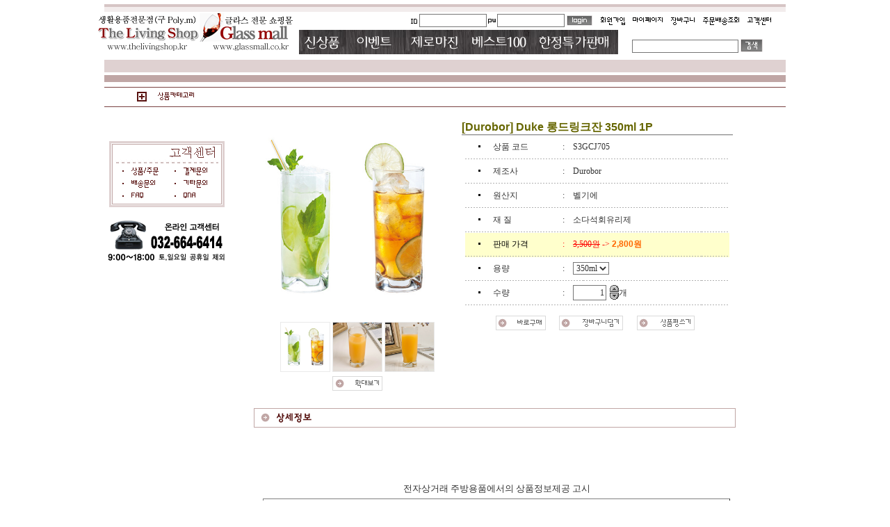

--- FILE ---
content_type: text/html
request_url: http://glassmall.co.kr/ShopMain/tls_Productview.asp?rCode=SL08002962
body_size: 129260
content:

<html>
<head>
<title>Upgarde your Life! - 글라스몰</title>
<meta name="description" content="더리빙샵(글라스몰) - 슈어라이프에서 운영하는 인터넷쇼핑몰">
<meta name="keywords" content="슈어라이프,더리빙샵,글라스몰,와인잔,텀블러,물잔,샷잔,맥주잔,레스토랑,카페,호텔,펜션등 업소전용 쇼핑몰">
<meta http-equiv="content-type" content="text/html; charset=euc-kr">
<meta http-equiv="imagetoolbar" content="no">
<link href="../include/style.css" rel="stylesheet" type="text/css">
</head>
<body leftmargin="0" topmargin="0" marginwidth="0" marginheight="0">
<table border="0" align="center" cellpadding="0" cellspacing="0">
		<tr>
			<td width=980 height=125 align="center"><style type="text/css"> 
							body { scrollbar-face-color: dfd1d1; scrollbar-highlight-color: ffffff; scrollbar-3dlight-color: #dfd1d1; scrollbar-shadow-color: ffffff; scrollbar-darkshadow-color: ffffff; scrollbar-track-color: ffffff; scrollbar-arrow-color: ffffff; } </style>

<script language="javascript" src="../Script/jsTopMenu.js"></script>


<table width="980" border="0" cellspacing="0" cellpadding="0">
  <tr>
    <td><img src="..//tls_image/top_01.gif" width="980" height="11" alt=""></td>
  </tr>
</table>
<table width="980" border="0" cellspacing="0" cellpadding="0">
  <form name="frmLoginTop" method="post" action="../Member/LoginOk.asp">
  <tr>
    <td border='0'><a href="http://www.thelivingshop.co.kr/main_new.asp"><img src="..//tls_image/top_02.gif" width="288" height="57" border="0" alt="" ></a></td>
    <td><table width="692" border="0" cellspacing="0" cellpadding="0">
      <tr>
        
		<td width="186">&nbsp;</td>
        <td><img src="..//tls_image/top_05.gif" width="16" height="26" alt=""></td>
        <td width="80" height="26"><input name="rUserId" type="text" size="12" maxlength="10" class="box" /></td>
        <td><img src="..//tls_image/top_07.gif" width="15" height="26" alt=""></td>
        <td width="88" height="26"><input name="rPasswd" type="password" size="12" maxlength="10" onKeyDown="javascript:enterLoginTop();" class="box" /></td>
        <td><a href="javascript:checkLoginTop();"><img src="..//tls_image/login.gif" width="42" height="26" alt="" border="0"></a></td>
        <td><a href="../Member/MemberAgreement.asp"><img src="..//tls_image/top_10.gif" width="49" height="26" alt=""border="0"></a></td>
		
		<td><a href="../MyPage/MyPage.asp"><img src="..//tls_image/top_11.gif" width="58" height="26" alt="" border="0"></a></td>
        <td><a href="../Basket/tls_BasketList.asp"><img src="..//tls_image/top_12.gif" width="45" height="26" alt="" border="0"></a></td>
        
		
		<td>
		  
          </a><a href="../MyPage/GuestOrder.asp">
          
		  <img src="..//tls_image/top_13.gif" width="63" height="26" alt="" border="0"></a></td>
        <td><a href="../CustomerService/CS.asp"><img src="..//tls_image/top_14.gif" width="50" height="26" alt="" border="0"></a></td>
      </tr>
	 </table>
	</form>

	
	
      <table width="692" border="0" cellspacing="0" cellpadding="0">
        <tr>
	      <td width="100">&nbsp;</td>
          <td><a href="../Subform/NewProduct.asp"><img src="..//tls_image/top_new.gif" alt="" width="70" height="35" border="0"></a></td>
          <td><a href="../Subform/EventProduct.asp"><img src="..//tls_image/top_event.gif" alt="" width="76" height="35" border="0"></a></td>
          <td><a href="../Subform/ReturnProduct.asp"><img src="..//tls_image/top_zero.gif" alt="" width="93" height="35" border="0"></a></td>
          <td><a href="../Subform/BestProduct.asp"><img src="..//tls_image/top_best.gif" alt="" width="97" height="35" border="0"></a></td>
          <td><a href="http://www.thelivingshop.co.kr/Subform/MainEvent.asp?sCode=1202"><img src="..//tls_image/top_limit.gif" alt="" width="123" height="35" border="0"></a></td>
          <td width="133"><script>
function CheckValueSearch(){
    if (document.all.rSProductName.value == ""){
        alert("검색하고자 하는 상품명을 입력하세요.");
        document.all.rSProductName.focus();
        return false;
    }
	frmSearch.submit();
}
</script>


<table width="252" border="0" cellspacing="0" cellpadding="0">
 <form name="frmSearch" action="../Search/SearchResult.asp" method="post" onSubmit="return CheckValueSearch();">
	 <tr>
        <td width="173" align="right" valign="bottom"><input name="rSProductName" type="text" class="box" /></td>
        <td width="79"><a href="javascript:CheckValueSearch();"><img src="..//tls_image/top_21.gif" width="79" height="31" alt="" border="0"></td>
     </tr>
 </form>
</table>
</td>
        </tr>
      </table></td>
  </tr>
</table>
<table width="980" border="0" cellspacing="0" cellpadding="0">
  <tr>
    <td><img src="..//tls_image/top_23.gif" width="980" height="40" alt=""></td>
  </tr>
</table>


</td>
		</tr>
		
		<tr>
			<td width=980 height=30>
			<table border="0" align="center" cellpadding="0" cellspacing="0" width="100%">
			<tr>
   			  <td> 
      				<table width="980" height="30" align="center" background="../image/login_bg.gif" border="0" cellspacing="0" cellpadding="0">
        				<tr> 
         				<td width="142">
<table width=142 cellpadding=0 cellspacing=0 border=0>
	<tr><td onMouseout=Cate_showHideLayers('Cate','','hide') onMouseover=Cate_showHideLayers('Cate','','show')><img src="../image/pd_bt_category.gif" width="142" height="30" border=0 style="CURSOR: hand"></td></tr>
	<tr>	
		<td>	
		<div id='Cate' style='position:absolute; visibility:hidden; FILTER: alpha(opacity=100);z-index:5'>	
			<table width=190 cellpadding=5 cellspacing=1 border=0 bgcolor=#929292 onMouseover=Cate_showHideLayers('Cate','','show') onMouseout=Cate_showHideLayers('Cate','','hide')>	
				<tr>	
					<td bgcolor=#ffffff>	
						<table width=100% cellpadding=0 cellspacing=1 border=0 bordercolor="#591311">	
							<tr>
								<td>
									<img src="../images/new_menu.jpg" width="190" height="355" border="0" usemap="#submenu">
									  <map name="submenu">
									    <area shape="rect" coords="143,291,176,310" href="http://www.thelivingshop.co.kr/ShopMain/LargeCate_new.asp?lcode=50&mcode=30">
									    <area shape="rect" coords="79,292,134,311" href="http://www.thelivingshop.co.kr/ShopMain/LargeCate_new.asp?lcode=50&mcode=20">
									    <area shape="rect" coords="105,95,148,111" href="http://www.thelivingshop.co.kr/ShopMain/tls_CateList.asp?lcode=10&amp;mcode=70" />
									    <area shape="rect" coords="14,60,87,74" href="http://www.thelivingshop.co.kr/ShopMain/tls_CateList.asp?lcode=10&mcode=10">
									    <area shape="rect" coords="84,60,132,77" href="http://www.thelivingshop.co.kr/ShopMain/tls_CateList.asp?lcode=10&mcode=20">
									    <area shape="rect" coords="126,59,181,78" href="http://www.thelivingshop.co.kr/ShopMain/tls_CateList.asp?lcode=10&mcode=30">
									    <area shape="rect" coords="14,76,84,92" href="http://www.thelivingshop.co.kr/ShopMain/tls_CateList.asp?lcode=10&mcode=40">
									    <area shape="rect" coords="84,77,127,93" href="http://www.thelivingshop.co.kr/ShopMain/tls_CateList.asp?lcode=10&mcode=50">
									    <area shape="rect" coords="6,116,74,132" href="http://www.thelivingshop.co.kr/ShopMain/LargeCate_new.asp?lcode=20">
									    <area shape="rect" coords="81,135,136,152" href="http://www.thelivingshop.co.kr/ShopMain/tls_CateList.asp?lcode=20&mcode=20">
									    <area shape="rect" coords="13,153,87,171" href="http://www.thelivingshop.co.kr/ShopMain/tls_CateList.asp?lcode=20&mcode=30">
									    <area shape="rect" coords="92,154,172,171" href="http://www.thelivingshop.co.kr/ShopMain/tls_CateList.asp?lcode=20&mcode=40">
									    <area shape="rect" coords="13,194,65,211" href="http://www.thelivingshop.co.kr/ShopMain/tls_CateList.asp?lcode=30&mcode=10">
									    <area shape="rect" coords="66,194,120,212" href="http://www.thelivingshop.co.kr/ShopMain/tls_CateList.asp?lcode=30&mcode=20">
									    <area shape="rect" coords="125,194,174,212" href="http://www.thelivingshop.co.kr/ShopMain/tls_CateList.asp?lcode=30&mcode=30">
									    <area shape="rect" coords="13,213,111,228" href="http://www.thelivingshop.co.kr/ShopMain/tls_CateList.asp?lcode=30&mcode=40">
									    <area shape="rect" coords="13,252,61,269" href="http://www.thelivingshop.co.kr/ShopMain/tls_CateList.asp?lcode=40&mcode=10">
									    <area shape="rect" coords="72,252,121,271" href="http://www.thelivingshop.co.kr/ShopMain/tls_CateList.asp?lcode=40&mcode=20">
									    <area shape="rect" coords="132,253,180,271" href="http://www.thelivingshop.co.kr/ShopMain/tls_CateList.asp?lcode=40&mcode=30">
									    <area shape="rect" coords="8,273,113,290" href="http://www.thelivingshop.co.kr/ShopMain/LargeCate_new.asp?lcode=50">
									    <area shape="rect" coords="13,331,73,348" href="http://www.thelivingshop.co.kr/ShopMain/tls_CateList.asp?lcode=60&mcode=10">
									    <area shape="rect" coords="6,313,79,330" href="http://www.thelivingshop.co.kr/ShopMain/LargeCate_new.asp?lcode=60">
									    <area shape="rect" coords="8,39,81,58" href="http://www.thelivingshop.co.kr/ShopMain/LargeCate_new.asp?lcode=10" target="_self">
									    <area shape="rect" coords="14,94,104,111" href="http://www.thelivingshop.co.kr/ShopMain/LargeCate_new.asp?lcode=10&mcode=60">
									    <area shape="rect" coords="13,136,62,153" href="http://www.thelivingshop.co.kr/ShopMain/LargeCate_new.asp?lcode=20&mcode=10"">
									    <area shape="rect" coords="4,175,85,193" href="http://www.thelivingshop.co.kr/ShopMain/LargeCate_new.asp?lcode=30">
									    <area shape="rect" coords="7,233,101,249" href="http://www.thelivingshop.co.kr/ShopMain/LargeCate_new.asp?lcode=40">
									    <area shape="rect" coords="6,292,78,311" href="http://www.thelivingshop.co.kr/ShopMain/tls_CateList.asp?lcode=50&mcode=10">
								  </map>
							  </td>
						  </tr>
			
						</table>	
					</td>	
				</tr>	
			</table>	
		</div>	
		</td>	
	</tr>	
</table></td>
   					   <td align="left" valign="middle"><strong>
   					        <script>
function OpenNews(jcBoardCode)
{
    if (jcBoardCode == "") {
        self.location = '/news/news_list.asp';
    } else {
        jcUrl = '/news/news_view_open.asp?rCode=' + jcBoardCode;
        joNewsWindow = window.open (jcUrl, 'zipcode', 'toolbar=false, directories=false, status=false, menubar=false,top=200, left=200,width=520,height=350,scrollbars=yes');  
    }
} 
</script>
<script src="../Script/TextScroll.js"></script>

<script>

	newsitem.addItem("../CustomerService/NewsView.asp?rCode=2861");
	newsitem.addItem("주문자 진성현님");

	newsitem.addItem("../CustomerService/NewsView.asp?rCode=2841");
	newsitem.addItem("주문자 백승훈 님");

	newsitem.addItem("../CustomerService/NewsView.asp?rCode=2821");
	newsitem.addItem("2019 9월~10월신상품 입고 안내");

	newsitem.addItem("../CustomerService/NewsView.asp?rCode=2802");
	newsitem.addItem("Luigi Bormioil 신상품 입고");

</script>

<table width="700" height="25" border="0" cellspacing="0" cellpadding="0">
	<tr>
		<td height=3></td>
	</tr>
	<tr> 
		<td width="700" height="20"><div id="placeholder" style="position:relative; width:700px; height:20px;align:left;valign:bottom;"></div></td>
	</tr>
	<tr>
		<td height=2></td>
	</tr>
</table>

   					      </strong></td>
       				</tr>
      				</table>	
      			</td>
      	</tr>
			</table>
			
			</td>
		</tr>

	<tr>
		<td align="center">&nbsp;</td>
	</tr>
	<tr> 
		<td align="center">
			<table width="980" border="0" cellspacing="0" cellpadding="0">
				<tr>
					<td width="190" align="left" valign="top">
						
<table width="100%" border="0" cellspacing="0" cellpadding="0">
	<!--<tr> 
		<td><img src="../image/sub_cloth_banner.gif" width="177" height="300" galleryimg=no></td>
	</tr>-->
	<tr> 
		<td align="left" valign="top">
			<table width="179" border="0" cellspacing="0" cellpadding="0">
        
        <tr> 
          <td bgcolor="#FFFFFF"> <table width="100%" border="0" cellspacing="1" cellpadding="0">
              <tr> 
                <td bgcolor="#FFFFFF"> <table width="100%" border="0" cellspacing="1" cellpadding="0">
                    <tr> 
                      <td align="center" valign="top"> <table width="170" border="0" cellspacing="0" cellpadding="0">
            
                        </table></td>
                    </tr>
                  </table></td>
              </tr>
          </table></td>
        </tr>
        <tr> 
          <td align="left" valign="top"> <table width="179" border="0" cellspacing="0" cellpadding="0">
              <tr> 
                <td>&nbsp;</td>
              </tr>
              <tr> 
                <td><a href="../CustomerService/CS.asp"><img src="../image/sub_ctg_cus01.gif" width="179" height="111" border="0"></a></td>
              </tr>
              <tr> 
                <td height="80"><img src="../image/sub_ctg_cus02.gif" width="178" height="73" galleryimg=no></td>
              </tr>
            </table></td>
        </tr>
      </table>
		</td>
	</tr>
</table>
					</td>
					<td width="710" align="left" valign="top">
						<table width="100%" border="0" cellspacing="0" cellpadding="0">
							<tr>
								<td>
									

<style type="text/css">
<!--
.style1 {color: #333333}
.style2 {color: #000000}
.style3 {color: #FF0000}
.style4 {color: #0000FF}
-->
</style>


<script language="JavaScript">
	function upQty()
	{
		var tmpCnt = parseInt(document.frmProduct["rCnt"].value);
		if(tmpCnt<999)
		{
			document.frmProduct["rCnt"].value = parseInt(document.frmProduct["rCnt"].value) + 1;
		}
	}
	
	function downQty()
	{
		var tmpCnt = parseInt(document.frmProduct["rCnt"].value);
		
		if(tmpCnt>1) 
		{
			document.frmProduct["rCnt"].value = tmpCnt - 1;
		}
	}
	
	function changeImageThumb(imageUrl){
		if (document.images.viewMiddleImg)
			document.images.viewMiddleImg.src = imageUrl;
	}
	
	function openLarge(code){
		var URL = "ViewLarge.asp?rCode=" + code;  
		window.open(URL, 'picture', 'width=1050,height=1207,top=0,left=0,status=no,scrollbars=0');
		return;
	}
	
	var old_menu = '';
	function MemberClick( joSubMenu )
	{
		if( old_menu != joSubMenu )
		{
			if( old_menu !='' ) 
			{
				old_menu.style.display = 'none';
			}
				joSubMenu.style.display = 'block';
				old_menu = joSubMenu;
			} 
			else
			{
				joSubMenu.style.display = 'none';
				old_menu = '';
			}
	}
	
	function MemberClick2( joSubMenu )
	{
		if( old_menu != joSubMenu )
		{
			if( old_menu !='' ) 
			{
				old_menu.style.display = 'none';
			}
				joSubMenu.style.display = 'block';
				old_menu = joSubMenu;
			} 
			else
			{
				joSubMenu.style.display = 'none';
				old_menu = '';
			}
	}
	
	function OpnSubmit()
	{
		if (document.frmOpinion.rTitle.value == ""){
			alert("상품평의 제목을 반드시 입력하세요.");
			return;
		}
		if (document.frmOpinion.rOpinion.value == ""){
			alert("상품평을 반드시 입력하세요.");
			return;
		} 
	
		document.frmOpinion.action = "OpinionIns_new.asp";
		document.frmOpinion.submit();
	}
	
	function guestAlert()
	{
		alert("회원전용공간입니다. 회원로그인후 사용하세요.")
	}
	
	function PointAlert()
	{
		alert("해당상품은 회원등록하신 고객님만 판매가능합니다.");
	}
	
	function GoBasket(jcType){
		if (document.frmProduct.rCnt.value == "") {
			alert('제품 주문수량을 입력하세요.');
			document.frmProduct.rCnt.focus();
		} 
		
		else {
			document.frmProduct.action = "../Basket/tls_BasketInput.asp?rType="+jcType;
			document.frmProduct.submit();
		}
	}
	
	function GoWish(){
	
		document.frmProduct.action = "../Basket/tls_WishIns.asp";
		document.frmProduct.submit();
		
	}
	
	function link2FAQ(url){
		window.open(url,"FAQmain","toolbar=no, menubar=no, width=710, height=500, resizable=no, scrollbars=no, statusbar=no");
	}
</script>
<table width="710" border="0" cellspacing="0" cellpadding="0">
	<tr> 
		<td align="center">
			<table width="700" border="0" cellspacing="0" cellpadding="0">
				<tr> 
					<td width="300" align="left" valign="top">
						<table width="100%" border="0" cellspacing="0" cellpadding="0">
							<tr> 
								<td><img name="viewMiddleImg" src="../Upload_Image/Duke350ml_500.jpg" width="280" height="280" galleryimg=no /></td>
							</tr>
							<tr><td height="10"></td></tr>
							<tr> 
								<td align="center">
									<table border="0" cellspacing="0" cellpadding="0">
										<tr align="center"> 
											
											<td width="72" bgcolor="#eaeaea">
												<table width="100%" border="0" cellspacing="1" cellpadding="0">
													<tr> 
														<td bgcolor="#FFFFFF"><a href="javascript:openLarge('SL08002962');" onFocus="this.blur();"><img src="../Upload_Image/Duke350ml_500.jpg" width="70" height="70" onMouseOver="javascript:changeImageThumb('../Upload_Image/Duke350ml_500.jpg');" style="cursor:hand;" galleryimg=no border="0"></a></td>
													</tr>
												</table>											</td>
											
											<td>&nbsp;</td>
											<td width="72" bgcolor="eaeaea">
												<table width="100%" border="0" cellspacing="1" cellpadding="0">
													<tr> 
														<td bgcolor="#FFFFFF"><a href="javascript:openLarge('SL08002962');" onFocus="this.blur();"><img src="../Upload_Image/Duke350ml_500-2.jpg" width="70" height="70" onMouseOver="javascript:changeImageThumb('../Upload_Image/Duke350ml_500-2.jpg');" style="cursor:hand;" galleryimg=no border="0"></a></td>
													</tr>
												</table>											</td>
											
											<td>&nbsp;</td>
											<td width="72" bgcolor="eaeaea">
												<table width="100%" border="0" cellspacing="1" cellpadding="0">
													<tr> 
														<td bgcolor="#FFFFFF"><a href="javascript:openLarge('SL08002962');" onFocus="this.blur();"><img src="../Upload_Image/Duke350ml_500-3.jpg" width="70" height="70" onMouseOver="javascript:changeImageThumb('../Upload_Image/Duke350ml_500-3.jpg');" style="cursor:hand;" galleryimg=no border="0"></a></td>
													</tr>
												</table>											</td>
											
										</tr>
									</table>								</td>
							</tr>
							<tr>
								<td align="center">
									<table width="200" border="0" cellspacing="5" cellpadding="0">
										<tr> 
											<td align="center"><a href="javascript:openLarge('SL08002962');" onFocus="this.blur();"><img src="../image/view_ico_zoom.gif" width="74" height="23" border="0"></a></td>
										</tr>
									</table>								</td>
							</tr>
						</table>
					</td>
					<td align="left" valign="top">
						<form name="frmProduct" method="post">
						<table width="390" border="0" cellspacing="0" cellpadding="0">
							<tr> 
								<td class="prdtitle2">
									[Durobor] Duke 롱드링크잔 350ml 1P
									<input type="hidden" name="rCode" value="SL08002962">
									<input type="hidden" name="rName" value="[Durobor] Duke 롱드링크잔 350ml 1P">
									<input type="hidden" name="rBrand" value="">
									<input type="hidden" name="rStockYN" value="0">
									<input type="hidden" name="rStoreCode" value="001">
							  </td>
							</tr>
							<tr> 
								<td height="1" bgcolor="#999999"> </td>
							</tr>
							<tr> 
								<td height="1" bgcolor="#cccccc"> </td>
							</tr>
							<tr> 
								<td align="center">
									<table width="380" border="0" cellspacing="0" cellpadding="0">
                      <tr> 
                        <td width="40" height="32" align="center" valign="middle"><img src="../image/view_pro_dot.gif" width="3" height="3"></td>
                        <td width="100" height="32">상품 코드</td>
                        <td width="15" height="32">:</td>
                        <td height="32">S3GCJ705</td>
                      </tr>
                      <tr> 
                        <td height="3" colspan="4" background="../image/sub_cus_best_line.gif">                        </td>
                      </tr>
                      <tr> 
                        <td height="32" align="center" valign="middle"><img src="../image/view_pro_dot.gif" width="3" height="3"></td>
                        <td height="32">제조사</td>
                        <td height="32">:</td>
                        <td height="32">Durobor</td>
                      </tr>
                      <tr> 
                        <td height="3" colspan="4" background="../image/sub_cus_best_line.gif">                        </td>
                      </tr>
                      <tr> 
                        <td width="40" height="32" align="center" valign="middle"><img src="../image/view_pro_dot.gif" width="3" height="3"></td>
                        <td width="100" height="32">원산지</td>
                        <td width="15" height="32">:</td>
                        <td height="32">벨기에</td>
                      </tr>
                      <tr> 
                        <td height="3" colspan="4" background="../image/sub_cus_best_line.gif">                        </td>
                      </tr>
                      <tr> 
                        <td width="40" height="32" align="center" valign="middle"><img src="../image/view_pro_dot.gif" width="3" height="3"></td>
                        <td width="100" height="32">재 질</td>
                        <td width="15" height="32">:</td>
                        <td height="32">소다석회유리제 </td>
                      </tr>
                      <tr> 
                        <td height="3" colspan="4" background="../image/sub_cus_best_line.gif">                        </td>
                      </tr>
                      
                      <tr> 
                        <td width="40" height="32" align="center" valign="middle" bgcolor="#FFFFCC"><img src="../image/view_pro_dot.gif" width="3" height="3"></td>
                        <td width="100" height="32" bgcolor="#FFFFCC"><span class="style2">판매 가격</span></td>
                        <td width="15" height="32" bgcolor="#FFFFCC"><font color="#FF0000">:</font></td>
                        <td height="32" bgcolor="#FFFFCC"> <font color="#FF0000"><strike>3,500원</strike> -> <font class="price">2,800원</font></font> <font color="#FF0000"> 
                          <input type="hidden" name="rMemberPrice" value="2800">
                        </font></td>
                      </tr>
                      
                      <tr> 
                        <td height="3" colspan="4" background="../image/sub_cus_best_line.gif" bgcolor="#FFFFCC">                        </td>
                      </tr>
                      
                      <tr> 
                        <td width="40" height="32" align="center" valign="middle"><img src="../image/view_pro_dot.gif" width="3" height="3"></td>
                        <td width="100" height="32">용량</td>
                        <td width="15" height="32">:</td>
                        <td height="32"> <select name="rProductKind" class="box2">
                            
                            <option value="1;2">350ml</option>
                            
                          </select> </td>
                      </tr>
                      <tr> 
                        <td height="3" colspan="4" background="../image/sub_cus_best_line.gif">                        </td>
                      </tr>
                      
                      <tr> 
                        <td height="32" align="center" valign="middle"><img src="../image/view_pro_dot.gif" width="3" height="3"></td>
                        <td width="100" height="32">수량 </td>
                        <td width="15" height="32">:</td>
                        <td height="32"> <table width="100" border="0" cellspacing="0" cellpadding="0">
                            <tr> 
                              <td width="55" rowspan="2"> <input name="rCnt" type="text" value="1" class="box2" size="5" maxlength="3" style="text-align:right">                              </td>
                              <td><a href="JavaScript:upQty();" onFocus="this.blur();"><img src="../image/view_num01.gif" width="13" height="10" border="0"></a></td>
                              <td width="40" rowspan="2"> 개</td>
                            </tr>
                            <tr> 
                              <td><a href="JavaScript:downQty();" onFocus="this.blur();"><img src="../image/view_num02.gif" width="13" height="10" border="0"></a></td>
                            </tr>
                          </table></td>
                      </tr>
                      <tr> 
                        <td height="3" colspan="4" background="../image/sub_cus_best_line.gif">                        </td>
                      </tr>
                      
                    </table>
								</td>
							</tr>
							<tr> 
								<td height="50">
									<table width="100%" border="0" cellspacing="0" cellpadding="0">
										
										<tr align="center"> 
											<td width=40 height=23></td>
											<td><a href="javascript:GoBasket('order');"><img src="../image/view_ico_buy.gif" width="74" height="23" border="0"></a></td>
											<td><a href="javascript:GoBasket();"><img src="../image/view_ico_bag.gif" width="94" height="23" border="0"></a></td>
											<!--<td><a href="javascript:GoWish();"><img src="../image/view_ico_wish.gif" width="85" height="23" border="0"></a></td>-->
											
											<td><a href="javascript:guestAlert();" onFocus="this.blur();"><img src="../image/view_ico_write.gif" width="85" height="23" border="0"></a></td>
											
											<td width=45 height=23></td>
										</tr>
										
									</table>
								</td>
							</tr>
							
						</table>
						</form>
					</td>
				</tr>
			</table>
		</td>
	</tr>
	<tr> 
		<td align="center">&nbsp;</td>
	</tr>
	<tr> 
		<td align="center">
			<table width="700" border="0" cellspacing="0" cellpadding="0">
				<tr> 
					<td><img src="../image/view_bar_detail.gif" width="695" height="30"></td>
				</tr>
				<tr> 
					<td align="center"><table width="660" border="0" cellspacing="10" cellpadding="0">
                      <tr>
                        <td><P>&nbsp;</P>
<P align=center><IMG border=0 hspace=0 alt="" src="http://www.thelivingshop.co.kr/Thelivingshop/10-Durobor/Duke350ml.jpg" vspacer='?"'></P>
<P></IMG></IMG></IMG></P></td>
                      </tr>
                    </table>
					<p class="style14" style="margin-top: 5px; margin-bottom: 5px">&nbsp;</p>
					  <p class="style14" style="margin-top: 5px; margin-bottom: 5px"><font size="2">전자상거래 주방용품에서의 상품정보제공 고시</font></p>
					  <table border="1" width="96%" id="table1">
	<tr>
		<td width="275" bgcolor="#CCCCCC"><font size="2">1. 품명 및 모델명</font></td>
		<td width="381">[Durobor] Duke 롱드링크잔 350ml 1P / S3GCJ705</td>
	</tr>
	<tr>
		<td width="275" bgcolor="#CCCCCC"><font size="2">2. 재질</font></td>
		<td>소다석회유리제</td>
	</tr>
	<tr>
		<td width="275" bgcolor="#CCCCCC"><font size="2">3. 구성품</font></td>
		<td>1개</td>
	</tr>
	<tr>
		<td width="275" bgcolor="#CCCCCC"><font size="2">4. 크기</font></td>
		<td>상세참조</td>
	</tr>
	<tr>
		<td width="275" bgcolor="#CCCCCC"><font size="2">5. 동일모델의 출시년월</font></td>
		<td>200307</td>
	</tr>
	<tr>
		<td width="275" bgcolor="#CCCCCC"><font size="2">6. 제조국 또는 원산지</font></td>
		<td>벨기에</td>
	</tr>
	<tr>
		<td width="275" bgcolor="#CCCCCC"><font size="2">7. 제조자 또는 수입자</font></td>
		<td>Durobor</td>
	</tr>
	<tr>
		<td width="275" bgcolor="#CCCCCC"><font size="2">8. 식품위생법에 따른 수입 기구/용기 여부</font></td>
		<td>식품위생법에 따른 수입신고를 필함</td>
	</tr>
	<tr>
		<td width="275" bgcolor="#CCCCCC"><font size="2">9. 품질보증기준</font></td>
		<td>사용상품 교환/환불 불가, 품질보증기간 구입후 7일이내, 유리제품은 사용상의 파손시 A/S 불가</td>
	</tr>
	<tr>
		<td width="275" bgcolor="#CCCCCC"><font size="2">10.A/S 책임자/전화번호</font></td>
		<td>슈어라이프 032-664-6414</td>
	</tr>
  </table>
				  </td>
				</tr>
			</table>
		</td>
	</tr>
	<tr> 
		<td align="center">
			<table width="700" border="0" cellspacing="0" cellpadding="0">
				<tr> 
					<td><img src="../image/relation.gif" width="695" height="30"></td>
				</tr>
				<tr> 
					<td align="center">
						<table width="660" border="0" cellspacing="10" cellpadding="0">
				
				<tr align="center"> 
					<td width="20%" height="0"></td>
					<td width="20%" height="0"></td>
					<td width="20%" height="0"></td>
					<td width="20%" height="0"></td>
					<td width="20%" height="0"></td>					
				</tr>
				<tr align="center" valign="top"> 
				
					<td width="20%">
						<table width="100" border="0" cellspacing="0" cellpadding="0">
							<tr> 
								<td bgcolor="eaeaea">
									<table width="100%" border="0" cellspacing="1" cellpadding="0">
										<tr> 
											<td bgcolor="#FFFFFF"><a href="../ShopMain/tls_Productview.asp?rCode=SL07000369"><img src="../Upload_image/PasabahceLeafy_Dof300ml-1.jpg" width="130" height="130" border="0"></a></td>
										</tr>
									</table>								</td>
							</tr>
							<tr> 
								<td height="10"> </td>
							</tr>
							<tr> 
								<td align="center"><a href="../ShopMain/tls_Productview.asp?rCode=SL07000369">Pasabahce Leafy D.O.F 300ml 6P</a></td>
							</tr>
						</table>					</td>
				
					<td width="20%">
						<table width="100" border="0" cellspacing="0" cellpadding="0">
							<tr> 
								<td bgcolor="eaeaea">
									<table width="100%" border="0" cellspacing="1" cellpadding="0">
										<tr> 
											<td bgcolor="#FFFFFF"><a href="../ShopMain/tls_Productview.asp?rCode=SL08002268"><img src="../Upload_image/Elysia520014_355ml_1000.jpg" width="130" height="130" border="0"></a></td>
										</tr>
									</table>								</td>
							</tr>
							<tr> 
								<td height="10"> </td>
							</tr>
							<tr> 
								<td align="center"><a href="../ShopMain/tls_Productview.asp?rCode=SL08002268">Pasabahce Elysia D.O.F 355ml 12개</a></td>
							</tr>
						</table>					</td>
				
					<td width="20%">
						<table width="100" border="0" cellspacing="0" cellpadding="0">
							<tr> 
								<td bgcolor="eaeaea">
									<table width="100%" border="0" cellspacing="1" cellpadding="0">
										<tr> 
											<td bgcolor="#FFFFFF"><a href="../ShopMain/tls_Productview.asp?rCode=SL08000533"><img src="../Upload_image/CasablancaGoblet51268_320ml_1000-5M.jpg" width="130" height="130" border="0"></a></td>
										</tr>
									</table>								</td>
							</tr>
							<tr> 
								<td height="10"> </td>
							</tr>
							<tr> 
								<td align="center"><a href="../ShopMain/tls_Productview.asp?rCode=SL08000533">Pasabahce Casablanca Goblet 320ml 6P</a></td>
							</tr>
						</table>					</td>
				
					<td width="20%">
						<table width="100" border="0" cellspacing="0" cellpadding="0">
							<tr> 
								<td bgcolor="eaeaea">
									<table width="100%" border="0" cellspacing="1" cellpadding="0">
										<tr> 
											<td bgcolor="#FFFFFF"><a href="../ShopMain/tls_Productview.asp?rCode=SL08002678"><img src="../Upload_image/ColombianBeerMug360cc_700.jpg" width="130" height="130" border="0"></a></td>
										</tr>
									</table>								</td>
							</tr>
							<tr> 
								<td height="10"> </td>
							</tr>
							<tr> 
								<td align="center"><a href="../ShopMain/tls_Productview.asp?rCode=SL08002678">Pasabahce Colombian Beer Mug (콜롬비안 머그) 360cc 1P</a></td>
							</tr>
						</table>					</td>
				
					<td width="20%">
						<table width="100" border="0" cellspacing="0" cellpadding="0">
							<tr> 
								<td bgcolor="eaeaea">
									<table width="100%" border="0" cellspacing="1" cellpadding="0">
										<tr> 
											<td bgcolor="#FFFFFF"><a href="../ShopMain/tls_Productview.asp?rCode=SL08002304"><img src="../Upload_image/DoroTumbler380cc_500.jpg" width="130" height="130" border="0"></a></td>
										</tr>
									</table>								</td>
							</tr>
							<tr> 
								<td height="10"> </td>
							</tr>
							<tr> 
								<td align="center"><a href="../ShopMain/tls_Productview.asp?rCode=SL08002304">DORO 롱드링크 (380cc) 2P</a></td>
							</tr>
						</table>					</td>
				
				</tr>
				<tr align="center"> 
					<td width="20%" height="20">&nbsp;</td>
					<td width="20%" height="20">&nbsp;</td>
					<td width="20%" height="20">&nbsp;</td>
					<td width="20%" height="20">&nbsp;</td>
					<td width="20%" height="20">&nbsp;</td>					
				</tr>
				
				<tr align="center"> 
					<td width="20%" height="0"></td>
					<td width="20%" height="0"></td>
					<td width="20%" height="0"></td>
					<td width="20%" height="0"></td>
					<td width="20%" height="0"></td>					
				</tr>
				<tr align="center" valign="top"> 
				
					<td width="20%">
						<table width="100" border="0" cellspacing="0" cellpadding="0">
							<tr> 
								<td bgcolor="eaeaea">
									<table width="100%" border="0" cellspacing="1" cellpadding="0">
										<tr> 
											<td bgcolor="#FFFFFF"><a href="../ShopMain/tls_Productview.asp?rCode=SL08001708"><img src="../Upload_image/NobHillTumbler340ml_500-7.jpg" width="130" height="130" border="0"></a></td>
										</tr>
									</table>								</td>
							</tr>
							<tr> 
								<td height="10"> </td>
							</tr>
							<tr> 
								<td align="center"><a href="../ShopMain/tls_Productview.asp?rCode=SL08001708">파사바체 Nob Hill 롱텀블러 1P (10개가격)</a></td>
							</tr>
						</table>					</td>
				
					<td width="20%">
						<table width="100" border="0" cellspacing="0" cellpadding="0">
							<tr> 
								<td bgcolor="eaeaea">
									<table width="100%" border="0" cellspacing="1" cellpadding="0">
										<tr> 
											<td bgcolor="#FFFFFF"><a href="../ShopMain/tls_Productview.asp?rCode=SL08000376"><img src="../Upload_image/LaraTumbler3P_500.jpg" width="130" height="130" border="0"></a></td>
										</tr>
									</table>								</td>
							</tr>
							<tr> 
								<td height="10"> </td>
							</tr>
							<tr> 
								<td align="center"><a href="../ShopMain/tls_Productview.asp?rCode=SL08000376">LARA 텀블러 3P</a></td>
							</tr>
						</table>					</td>
				
					<td width="20%">
						<table width="100" border="0" cellspacing="0" cellpadding="0">
							<tr> 
								<td bgcolor="eaeaea">
									<table width="100%" border="0" cellspacing="1" cellpadding="0">
										<tr> 
											<td bgcolor="#FFFFFF"><a href="../ShopMain/tls_Productview.asp?rCode=SL06000196"><img src="../Upload_image/Aurora_Bormioli_PremiumNo4_675ml_1000-6.jpg" width="130" height="130" border="0"></a></td>
										</tr>
									</table>								</td>
							</tr>
							<tr> 
								<td height="10"> </td>
							</tr>
							<tr> 
								<td align="center"><a href="../ShopMain/tls_Productview.asp?rCode=SL06000196">Bormioli 홈카페 오로라 바올로 와인잔 675ml 1P</a></td>
							</tr>
						</table>					</td>
				
					<td width="20%">
						<table width="100" border="0" cellspacing="0" cellpadding="0">
							<tr> 
								<td bgcolor="eaeaea">
									<table width="100%" border="0" cellspacing="1" cellpadding="0">
										<tr> 
											<td bgcolor="#FFFFFF"><a href="../ShopMain/tls_Productview.asp?rCode=SL08001636"><img src="../Upload_image/Aurora_BormioliHosteriaGoblet345ml_1000-4G.jpg" width="130" height="130" border="0"></a></td>
										</tr>
									</table>								</td>
							</tr>
							<tr> 
								<td height="10"> </td>
							</tr>
							<tr> 
								<td align="center"><a href="../ShopMain/tls_Productview.asp?rCode=SL08001636">Bormioli 홈카페 오로라 Hostelia Goblet 345ml 6P세트</a></td>
							</tr>
						</table>					</td>
				
					<td width="20%">
						<table width="100" border="0" cellspacing="0" cellpadding="0">
							<tr> 
								<td bgcolor="eaeaea">
									<table width="100%" border="0" cellspacing="1" cellpadding="0">
										<tr> 
											<td bgcolor="#FFFFFF"><a href="../ShopMain/tls_Productview.asp?rCode=SL08001559"><img src="../Upload_image/Aurora_ElectraDof380ml_1000.jpg" width="130" height="130" border="0"></a></td>
										</tr>
									</table>								</td>
							</tr>
							<tr> 
								<td height="10"> </td>
							</tr>
							<tr> 
								<td align="center"><a href="../ShopMain/tls_Productview.asp?rCode=SL08001559">Bormioli 홈카페 오로라 Electra 380ml 6P세트</a></td>
							</tr>
						</table>					</td>
				
				</tr>
				<tr align="center"> 
					<td width="20%" height="20">&nbsp;</td>
					<td width="20%" height="20">&nbsp;</td>
					<td width="20%" height="20">&nbsp;</td>
					<td width="20%" height="20">&nbsp;</td>
					<td width="20%" height="20">&nbsp;</td>					
				</tr>
				
				<tr align="center"> 
					<td width="20%" height="0"></td>
					<td width="20%" height="0"></td>
					<td width="20%" height="0"></td>
					<td width="20%" height="0"></td>
					<td width="20%" height="0"></td>					
				</tr>
				<tr align="center" valign="top"> 
				
					<td width="20%">
						<table width="100" border="0" cellspacing="0" cellpadding="0">
							<tr> 
								<td bgcolor="eaeaea">
									<table width="100%" border="0" cellspacing="1" cellpadding="0">
										<tr> 
											<td bgcolor="#FFFFFF"><a href="../ShopMain/tls_Productview.asp?rCode=SL08000558"><img src="../Upload_image/Bormiolil_Line390ml_1000-5.jpg" width="130" height="130" border="0"></a></td>
										</tr>
									</table>								</td>
							</tr>
							<tr> 
								<td height="10"> </td>
							</tr>
							<tr> 
								<td align="center"><a href="../ShopMain/tls_Productview.asp?rCode=SL08000558">Bormioli Line Long Drink 390ml 1P</a></td>
							</tr>
						</table>					</td>
				
					<td width="20%">
						<table width="100" border="0" cellspacing="0" cellpadding="0">
							<tr> 
								<td bgcolor="eaeaea">
									<table width="100%" border="0" cellspacing="1" cellpadding="0">
										<tr> 
											<td bgcolor="#FFFFFF"><a href="../ShopMain/tls_Productview.asp?rCode=SL06013422"><img src="../Upload_image/Line390ml_Gold-1.jpg" width="130" height="130" border="0"></a></td>
										</tr>
									</table>								</td>
							</tr>
							<tr> 
								<td height="10"> </td>
							</tr>
							<tr> 
								<td align="center"><a href="../ShopMain/tls_Productview.asp?rCode=SL06013422">Bormioli Line 롱드링크 골드라인 390ml 1P</a></td>
							</tr>
						</table>					</td>
				
					<td width="20%">
						<table width="100" border="0" cellspacing="0" cellpadding="0">
							<tr> 
								<td bgcolor="eaeaea">
									<table width="100%" border="0" cellspacing="1" cellpadding="0">
										<tr> 
											<td bgcolor="#FFFFFF"><a href="../ShopMain/tls_Productview.asp?rCode=SL06013423"><img src="../Upload_image/ElectraLongDrink390ml_Gold-3.jpg" width="130" height="130" border="0"></a></td>
										</tr>
									</table>								</td>
							</tr>
							<tr> 
								<td height="10"> </td>
							</tr>
							<tr> 
								<td align="center"><a href="../ShopMain/tls_Productview.asp?rCode=SL06013423">Bormioli Electra 크리스탈 골드라인 390ml 1P</a></td>
							</tr>
						</table>					</td>
				
					<td width="20%">
						<table width="100" border="0" cellspacing="0" cellpadding="0">
							<tr> 
								<td bgcolor="eaeaea">
									<table width="100%" border="0" cellspacing="1" cellpadding="0">
										<tr> 
											<td bgcolor="#FFFFFF"><a href="../ShopMain/tls_Productview.asp?rCode=SL08000510"><img src="../Upload_image/HosteliaGoblet345ml_Gold-1.jpg" width="130" height="130" border="0"></a></td>
										</tr>
									</table>								</td>
							</tr>
							<tr> 
								<td height="10"> </td>
							</tr>
							<tr> 
								<td align="center"><a href="../ShopMain/tls_Productview.asp?rCode=SL08000510">Bormioli Hostelia Goblet 골드라인 345ml 1P</a></td>
							</tr>
						</table>					</td>
				
					<td width="20%">
						<table width="100" border="0" cellspacing="0" cellpadding="0">
							<tr> 
								<td bgcolor="eaeaea">
									<table width="100%" border="0" cellspacing="1" cellpadding="0">
										<tr> 
											<td bgcolor="#FFFFFF"><a href="../ShopMain/tls_Productview.asp?rCode=SL08002272"><img src="../Upload_image/BormioliHosteriaGoblet345ml_1000-2.jpg" width="130" height="130" border="0"></a></td>
										</tr>
									</table>								</td>
							</tr>
							<tr> 
								<td height="10"> </td>
							</tr>
							<tr> 
								<td align="center"><a href="../ShopMain/tls_Productview.asp?rCode=SL08002272">Bormioli Hosteria Goblet 345ml 1P</a></td>
							</tr>
						</table>					</td>
				
				</tr>
				<tr align="center"> 
					<td width="20%" height="20">&nbsp;</td>
					<td width="20%" height="20">&nbsp;</td>
					<td width="20%" height="20">&nbsp;</td>
					<td width="20%" height="20">&nbsp;</td>
					<td width="20%" height="20">&nbsp;</td>					
				</tr>
				
				<tr align="center"> 
					<td width="20%" height="0"></td>
					<td width="20%" height="0"></td>
					<td width="20%" height="0"></td>
					<td width="20%" height="0"></td>
					<td width="20%" height="0"></td>					
				</tr>
				<tr align="center" valign="top"> 
				
					<td width="20%">
						<table width="100" border="0" cellspacing="0" cellpadding="0">
							<tr> 
								<td bgcolor="eaeaea">
									<table width="100%" border="0" cellspacing="1" cellpadding="0">
										<tr> 
											<td bgcolor="#FFFFFF"><a href="../ShopMain/tls_Productview.asp?rCode=SL08002270"><img src="../Upload_image/BormioliGraphicaLarge_TP_365ml_1000-2.jpg" width="130" height="130" border="0"></a></td>
										</tr>
									</table>								</td>
							</tr>
							<tr> 
								<td height="10"> </td>
							</tr>
							<tr> 
								<td align="center"><a href="../ShopMain/tls_Productview.asp?rCode=SL08002270">Bormioli Graphica Goblet 365ml 1P</a></td>
							</tr>
						</table>					</td>
				
					<td width="20%">
						<table width="100" border="0" cellspacing="0" cellpadding="0">
							<tr> 
								<td bgcolor="eaeaea">
									<table width="100%" border="0" cellspacing="1" cellpadding="0">
										<tr> 
											<td bgcolor="#FFFFFF"><a href="../ShopMain/tls_Productview.asp?rCode=SL08000583"><img src="../Upload_image/BormioliGraphicaAquaFederalGreen395ml_1000.jpg" width="130" height="130" border="0"></a></td>
										</tr>
									</table>								</td>
							</tr>
							<tr> 
								<td height="10"> </td>
							</tr>
							<tr> 
								<td align="center"><a href="../ShopMain/tls_Productview.asp?rCode=SL08000583">Bormioli Graphica Acqua(그린) 395ml 1P</a></td>
							</tr>
						</table>					</td>
				
					<td width="20%">
						<table width="100" border="0" cellspacing="0" cellpadding="0">
							<tr> 
								<td bgcolor="eaeaea">
									<table width="100%" border="0" cellspacing="1" cellpadding="0">
										<tr> 
											<td bgcolor="#FFFFFF"><a href="../ShopMain/tls_Productview.asp?rCode=SL08000274"><img src="../Upload_image/BormioliGraphicaAqua395ml_1000-5.jpg" width="130" height="130" border="0"></a></td>
										</tr>
									</table>								</td>
							</tr>
							<tr> 
								<td height="10"> </td>
							</tr>
							<tr> 
								<td align="center"><a href="../ShopMain/tls_Productview.asp?rCode=SL08000274">Bormioli Graphica Acqua(투명) 395ml 1P</a></td>
							</tr>
						</table>					</td>
				
					<td width="20%">
						<table width="100" border="0" cellspacing="0" cellpadding="0">
							<tr> 
								<td bgcolor="eaeaea">
									<table width="100%" border="0" cellspacing="1" cellpadding="0">
										<tr> 
											<td bgcolor="#FFFFFF"><a href="../ShopMain/tls_Productview.asp?rCode=SL11000034"><img src="../Upload_image/BormioliRockBarDof390ml_1000-1.jpg" width="130" height="130" border="0"></a></td>
										</tr>
									</table>								</td>
							</tr>
							<tr> 
								<td height="10"> </td>
							</tr>
							<tr> 
								<td align="center"><a href="../ShopMain/tls_Productview.asp?rCode=SL11000034">Bromioli Rock Bar Dof 390ml 6P세트</a></td>
							</tr>
						</table>					</td>
				
					<td width="20%">
						<table width="100" border="0" cellspacing="0" cellpadding="0">
							<tr> 
								<td bgcolor="eaeaea">
									<table width="100%" border="0" cellspacing="1" cellpadding="0">
										<tr> 
											<td bgcolor="#FFFFFF"><a href="../ShopMain/tls_Productview.asp?rCode=SL08003320"><img src="../Upload_image/CassiopeaDof320ml_New_1000-2.jpg" width="130" height="130" border="0"></a></td>
										</tr>
									</table>								</td>
							</tr>
							<tr> 
								<td height="10"> </td>
							</tr>
							<tr> 
								<td align="center"><a href="../ShopMain/tls_Productview.asp?rCode=SL08003320">Bormioli Cassiopea Aqua 320ml 1P낱개</a></td>
							</tr>
						</table>					</td>
				
				</tr>
				<tr align="center"> 
					<td width="20%" height="20">&nbsp;</td>
					<td width="20%" height="20">&nbsp;</td>
					<td width="20%" height="20">&nbsp;</td>
					<td width="20%" height="20">&nbsp;</td>
					<td width="20%" height="20">&nbsp;</td>					
				</tr>
				
				<tr align="center"> 
					<td width="20%" height="0"></td>
					<td width="20%" height="0"></td>
					<td width="20%" height="0"></td>
					<td width="20%" height="0"></td>
					<td width="20%" height="0"></td>					
				</tr>
				<tr align="center" valign="top"> 
				
					<td width="20%">
						<table width="100" border="0" cellspacing="0" cellpadding="0">
							<tr> 
								<td bgcolor="eaeaea">
									<table width="100%" border="0" cellspacing="1" cellpadding="0">
										<tr> 
											<td bgcolor="#FFFFFF"><a href="../ShopMain/tls_Productview.asp?rCode=SL08003319"><img src="../Upload_image/CassiopeaDof320ml_600-3.jpg" width="130" height="130" border="0"></a></td>
										</tr>
									</table>								</td>
							</tr>
							<tr> 
								<td height="10"> </td>
							</tr>
							<tr> 
								<td align="center"><a href="../ShopMain/tls_Productview.asp?rCode=SL08003319">Bormioli Cassiopea Aqua 320ml 4P세트</a></td>
							</tr>
						</table>					</td>
				
					<td width="20%">
						<table width="100" border="0" cellspacing="0" cellpadding="0">
							<tr> 
								<td bgcolor="eaeaea">
									<table width="100%" border="0" cellspacing="1" cellpadding="0">
										<tr> 
											<td bgcolor="#FFFFFF"><a href="../ShopMain/tls_Productview.asp?rCode=SL04000092"><img src="../Upload_image/ErcoleLongDrink370mlNew_1000.jpg" width="130" height="130" border="0"></a></td>
										</tr>
									</table>								</td>
							</tr>
							<tr> 
								<td height="10"> </td>
							</tr>
							<tr> 
								<td align="center"><a href="../ShopMain/tls_Productview.asp?rCode=SL04000092">Bormioli Ercole Long Drink 370ml 6P세트</a></td>
							</tr>
						</table>					</td>
				
					<td width="20%">
						<table width="100" border="0" cellspacing="0" cellpadding="0">
							<tr> 
								<td bgcolor="eaeaea">
									<table width="100%" border="0" cellspacing="1" cellpadding="0">
										<tr> 
											<td bgcolor="#FFFFFF"><a href="../ShopMain/tls_Productview.asp?rCode=SL08002900"><img src="../Upload_image/PulsarPurple_Water500.jpg" width="130" height="130" border="0"></a></td>
										</tr>
									</table>								</td>
							</tr>
							<tr> 
								<td height="10"> </td>
							</tr>
							<tr> 
								<td align="center"><a href="../ShopMain/tls_Productview.asp?rCode=SL08002900">Pulsar Water Glass Purple(퍼플) 305ml 1P</a></td>
							</tr>
						</table>					</td>
				
					<td width="20%">
						<table width="100" border="0" cellspacing="0" cellpadding="0">
							<tr> 
								<td bgcolor="eaeaea">
									<table width="100%" border="0" cellspacing="1" cellpadding="0">
										<tr> 
											<td bgcolor="#FFFFFF"><a href="../ShopMain/tls_Productview.asp?rCode=SL08002897"><img src="../Upload_image/PulsarClearWater_500.jpg" width="130" height="130" border="0"></a></td>
										</tr>
									</table>								</td>
							</tr>
							<tr> 
								<td height="10"> </td>
							</tr>
							<tr> 
								<td align="center"><a href="../ShopMain/tls_Productview.asp?rCode=SL08002897">Pulsar Water Glass Aqua(투명) 305ml 1P</a></td>
							</tr>
						</table>					</td>
				
					<td width="20%">
						<table width="100" border="0" cellspacing="0" cellpadding="0">
							<tr> 
								<td bgcolor="eaeaea">
									<table width="100%" border="0" cellspacing="1" cellpadding="0">
										<tr> 
											<td bgcolor="#FFFFFF"><a href="../ShopMain/tls_Productview.asp?rCode=SL07000437"><img src="../Upload_image/JazzLongDrink330ml_500.jpg" width="130" height="130" border="0"></a></td>
										</tr>
									</table>								</td>
							</tr>
							<tr> 
								<td height="10"> </td>
							</tr>
							<tr> 
								<td align="center"><a href="../ShopMain/tls_Productview.asp?rCode=SL07000437">째즈 롱드링크(Jazz Long Drink) 330ml 1P</a></td>
							</tr>
						</table>					</td>
				
				</tr>
				<tr align="center"> 
					<td width="20%" height="20">&nbsp;</td>
					<td width="20%" height="20">&nbsp;</td>
					<td width="20%" height="20">&nbsp;</td>
					<td width="20%" height="20">&nbsp;</td>
					<td width="20%" height="20">&nbsp;</td>					
				</tr>
				
				<tr align="center"> 
					<td width="20%" height="0"></td>
					<td width="20%" height="0"></td>
					<td width="20%" height="0"></td>
					<td width="20%" height="0"></td>
					<td width="20%" height="0"></td>					
				</tr>
				<tr align="center" valign="top"> 
				
					<td width="20%">
						<table width="100" border="0" cellspacing="0" cellpadding="0">
							<tr> 
								<td bgcolor="eaeaea">
									<table width="100%" border="0" cellspacing="1" cellpadding="0">
										<tr> 
											<td bgcolor="#FFFFFF"><a href="../ShopMain/tls_Productview.asp?rCode=SL08002676"><img src="../Upload_image/HectorBirra03L_500-1.jpg" width="130" height="130" border="0"></a></td>
										</tr>
									</table>								</td>
							</tr>
							<tr> 
								<td height="10"> </td>
							</tr>
							<tr> 
								<td align="center"><a href="../ShopMain/tls_Productview.asp?rCode=SL08002676">Hector Beer (맥주잔) 390ml 1P</a></td>
							</tr>
						</table>					</td>
				
					<td width="20%">
						<table width="100" border="0" cellspacing="0" cellpadding="0">
							<tr> 
								<td bgcolor="eaeaea">
									<table width="100%" border="0" cellspacing="1" cellpadding="0">
										<tr> 
											<td bgcolor="#FFFFFF"><a href="../ShopMain/tls_Productview.asp?rCode=SL04000052"><img src="../Upload_image/DafneGlass3P390ml_500.jpg" width="130" height="130" border="0"></a></td>
										</tr>
									</table>								</td>
							</tr>
							<tr> 
								<td height="10"> </td>
							</tr>
							<tr> 
								<td align="center"><a href="../ShopMain/tls_Productview.asp?rCode=SL04000052">DAFNE Beverage (390ml) 3P</a></td>
							</tr>
						</table>					</td>
				
					<td width="20%">
						<table width="100" border="0" cellspacing="0" cellpadding="0">
							<tr> 
								<td bgcolor="eaeaea">
									<table width="100%" border="0" cellspacing="1" cellpadding="0">
										<tr> 
											<td bgcolor="#FFFFFF"><a href="../ShopMain/tls_Productview.asp?rCode=SL04000048"><img src="../Upload_image/FlowerLongDrink350ml_500-5.jpg" width="130" height="130" border="0"></a></td>
										</tr>
									</table>								</td>
							</tr>
							<tr> 
								<td height="10"> </td>
							</tr>
							<tr> 
								<td align="center"><a href="../ShopMain/tls_Productview.asp?rCode=SL04000048">Flower Long Drink (350ml) 1P</a></td>
							</tr>
						</table>					</td>
				
					<td width="20%">
						<table width="100" border="0" cellspacing="0" cellpadding="0">
							<tr> 
								<td bgcolor="eaeaea">
									<table width="100%" border="0" cellspacing="1" cellpadding="0">
										<tr> 
											<td bgcolor="#FFFFFF"><a href="../ShopMain/tls_Productview.asp?rCode=SL08001745"><img src="../Upload_image/YpsilonDOF340ml_500.jpg" width="130" height="130" border="0"></a></td>
										</tr>
									</table>								</td>
							</tr>
							<tr> 
								<td height="10"> </td>
							</tr>
							<tr> 
								<td align="center"><a href="../ShopMain/tls_Productview.asp?rCode=SL08001745">Bormioli YPSILON 언더락 340ml 1P</a></td>
							</tr>
						</table>					</td>
				
					<td width="20%">
						<table width="100" border="0" cellspacing="0" cellpadding="0">
							<tr> 
								<td bgcolor="eaeaea">
									<table width="100%" border="0" cellspacing="1" cellpadding="0">
										<tr> 
											<td bgcolor="#FFFFFF"><a href="../ShopMain/tls_Productview.asp?rCode=SL07000233"><img src="../Upload_image/SorgenteRocks300ml_500-0.jpg" width="130" height="130" border="0"></a></td>
										</tr>
									</table>								</td>
							</tr>
							<tr> 
								<td height="10"> </td>
							</tr>
							<tr> 
								<td align="center"><a href="../ShopMain/tls_Productview.asp?rCode=SL07000233">Bormioli Sorgente Water (소르젠떼 워터잔) 300ml 4P세트</a></td>
							</tr>
						</table>					</td>
				
				</tr>
				<tr align="center"> 
					<td width="20%" height="20">&nbsp;</td>
					<td width="20%" height="20">&nbsp;</td>
					<td width="20%" height="20">&nbsp;</td>
					<td width="20%" height="20">&nbsp;</td>
					<td width="20%" height="20">&nbsp;</td>					
				</tr>
				
				<tr align="center"> 
					<td width="20%" height="0"></td>
					<td width="20%" height="0"></td>
					<td width="20%" height="0"></td>
					<td width="20%" height="0"></td>
					<td width="20%" height="0"></td>					
				</tr>
				<tr align="center" valign="top"> 
				
					<td width="20%">
						<table width="100" border="0" cellspacing="0" cellpadding="0">
							<tr> 
								<td bgcolor="eaeaea">
									<table width="100%" border="0" cellspacing="1" cellpadding="0">
										<tr> 
											<td bgcolor="#FFFFFF"><a href="../ShopMain/tls_Productview.asp?rCode=SL07000034"><img src="../Upload_image/JazzLongDrink_500-1.jpg" width="130" height="130" border="0"></a></td>
										</tr>
									</table>								</td>
							</tr>
							<tr> 
								<td height="10"> </td>
							</tr>
							<tr> 
								<td align="center"><a href="../ShopMain/tls_Productview.asp?rCode=SL07000034">JAZZ(째즈) 롱드링크 3P</a></td>
							</tr>
						</table>					</td>
				
					<td width="20%">
						<table width="100" border="0" cellspacing="0" cellpadding="0">
							<tr> 
								<td bgcolor="eaeaea">
									<table width="100%" border="0" cellspacing="1" cellpadding="0">
										<tr> 
											<td bgcolor="#FFFFFF"><a href="../ShopMain/tls_Productview.asp?rCode=SL08000007"><img src="../Upload_image/luminarc-regal-500.jpg" width="130" height="130" border="0"></a></td>
										</tr>
									</table>								</td>
							</tr>
							<tr> 
								<td height="10"> </td>
							</tr>
							<tr> 
								<td align="center"><a href="../ShopMain/tls_Productview.asp?rCode=SL08000007">루미낙 REGAL 고푸렛잔 (4P) 세트</a></td>
							</tr>
						</table>					</td>
				
					<td width="20%">
						<table width="100" border="0" cellspacing="0" cellpadding="0">
							<tr> 
								<td bgcolor="eaeaea">
									<table width="100%" border="0" cellspacing="1" cellpadding="0">
										<tr> 
											<td bgcolor="#FFFFFF"><a href="../ShopMain/tls_Productview.asp?rCode=SL03000002"><img src="../Upload_image/Libbey_Linq16078_355ml_1000-2.jpg" width="130" height="130" border="0"></a></td>
										</tr>
									</table>								</td>
							</tr>
							<tr> 
								<td height="10"> </td>
							</tr>
							<tr> 
								<td align="center"><a href="../ShopMain/tls_Productview.asp?rCode=SL03000002">Libbey LINQ Beverage 355ml 1P</a></td>
							</tr>
						</table>					</td>
				
					<td width="20%">
						<table width="100" border="0" cellspacing="0" cellpadding="0">
							<tr> 
								<td bgcolor="eaeaea">
									<table width="100%" border="0" cellspacing="1" cellpadding="0">
										<tr> 
											<td bgcolor="#FFFFFF"><a href="../ShopMain/tls_Productview.asp?rCode=SL08001795"><img src="../Upload_image/Libbey345CanGlass370ml_1000-2.jpg" width="130" height="130" border="0"></a></td>
										</tr>
									</table>								</td>
							</tr>
							<tr> 
								<td height="10"> </td>
							</tr>
							<tr> 
								<td align="center"><a href="../ShopMain/tls_Productview.asp?rCode=SL08001795">Libbey Glass Can 370ml (CN) 1P</a></td>
							</tr>
						</table>					</td>
				
					<td width="20%">
						<table width="100" border="0" cellspacing="0" cellpadding="0">
							<tr> 
								<td bgcolor="eaeaea">
									<table width="100%" border="0" cellspacing="1" cellpadding="0">
										<tr> 
											<td bgcolor="#FFFFFF"><a href="../ShopMain/tls_Productview.asp?rCode=SL08001988"><img src="../Upload_image/Libbey_DelicateGoblet3042_420ml_1000-7.jpg" width="130" height="130" border="0"></a></td>
										</tr>
									</table>								</td>
							</tr>
							<tr> 
								<td height="10"> </td>
							</tr>
							<tr> 
								<td align="center"><a href="../ShopMain/tls_Productview.asp?rCode=SL08001988">Libbey Delicate Goblet 420ml 1P</a></td>
							</tr>
						</table>					</td>
				
				</tr>
				<tr align="center"> 
					<td width="20%" height="20">&nbsp;</td>
					<td width="20%" height="20">&nbsp;</td>
					<td width="20%" height="20">&nbsp;</td>
					<td width="20%" height="20">&nbsp;</td>
					<td width="20%" height="20">&nbsp;</td>					
				</tr>
				
				<tr align="center"> 
					<td width="20%" height="0"></td>
					<td width="20%" height="0"></td>
					<td width="20%" height="0"></td>
					<td width="20%" height="0"></td>
					<td width="20%" height="0"></td>					
				</tr>
				<tr align="center" valign="top"> 
				
					<td width="20%">
						<table width="100" border="0" cellspacing="0" cellpadding="0">
							<tr> 
								<td bgcolor="eaeaea">
									<table width="100%" border="0" cellspacing="1" cellpadding="0">
										<tr> 
											<td bgcolor="#FFFFFF"><a href="../ShopMain/tls_Productview.asp?rCode=SL10010003"><img src="../Upload_image/Libbey_CraftBeer1647_473ml_1000.jpg" width="130" height="130" border="0"></a></td>
										</tr>
									</table>								</td>
							</tr>
							<tr> 
								<td height="10"> </td>
							</tr>
							<tr> 
								<td align="center"><a href="../ShopMain/tls_Productview.asp?rCode=SL10010003">Libbey Craft Beer IPA 473ml 1P</a></td>
							</tr>
						</table>					</td>
				
					<td width="20%">
						<table width="100" border="0" cellspacing="0" cellpadding="0">
							<tr> 
								<td bgcolor="eaeaea">
									<table width="100%" border="0" cellspacing="1" cellpadding="0">
										<tr> 
											<td bgcolor="#FFFFFF"><a href="../ShopMain/tls_Productview.asp?rCode=SL08001871"><img src="../Upload_image/LibbeyEndessa355ml_2345_1000.jpg
" width="130" height="130" border="0"></a></td>
										</tr>
									</table>								</td>
							</tr>
							<tr> 
								<td height="10"> </td>
							</tr>
							<tr> 
								<td align="center"><a href="../ShopMain/tls_Productview.asp?rCode=SL08001871">Libbey Endessa Beverage 355ml 1P</a></td>
							</tr>
						</table>					</td>
				
					<td width="20%">
						<table width="100" border="0" cellspacing="0" cellpadding="0">
							<tr> 
								<td bgcolor="eaeaea">
									<table width="100%" border="0" cellspacing="1" cellpadding="0">
										<tr> 
											<td bgcolor="#FFFFFF"><a href="../ShopMain/tls_Productview.asp?rCode=SL13000093"><img src="../Upload_image/SuperSham355mlNew_1000.jpg" width="130" height="130" border="0"></a></td>
										</tr>
									</table>								</td>
							</tr>
							<tr> 
								<td height="10"> </td>
							</tr>
							<tr> 
								<td align="center"><a href="../ShopMain/tls_Productview.asp?rCode=SL13000093">Libbey Super Sham Long Drink 355ml 6P세트</a></td>
							</tr>
						</table>					</td>
				
					<td width="20%">
						<table width="100" border="0" cellspacing="0" cellpadding="0">
							<tr> 
								<td bgcolor="eaeaea">
									<table width="100%" border="0" cellspacing="1" cellpadding="0">
										<tr> 
											<td bgcolor="#FFFFFF"><a href="../ShopMain/tls_Productview.asp?rCode=SL11000037"><img src="../Upload_image/Libbey_Brandy3708_518ml_1000-5.jpg" width="130" height="130" border="0"></a></td>
										</tr>
									</table>								</td>
							</tr>
							<tr> 
								<td height="10"> </td>
							</tr>
							<tr> 
								<td align="center"><a href="../ShopMain/tls_Productview.asp?rCode=SL11000037">Libbey Embassy Latte 518ml 1P</a></td>
							</tr>
						</table>					</td>
				
					<td width="20%">
						<table width="100" border="0" cellspacing="0" cellpadding="0">
							<tr> 
								<td bgcolor="eaeaea">
									<table width="100%" border="0" cellspacing="1" cellpadding="0">
										<tr> 
											<td bgcolor="#FFFFFF"><a href="../ShopMain/tls_Productview.asp?rCode=SL11000036"><img src="../Upload_image/Libbey_Brandy3705_340ml_1000.jpg" width="130" height="130" border="0"></a></td>
										</tr>
									</table>								</td>
							</tr>
							<tr> 
								<td height="10"> </td>
							</tr>
							<tr> 
								<td align="center"><a href="../ShopMain/tls_Productview.asp?rCode=SL11000036">Libbey Embassy Latte 340ml 1P</a></td>
							</tr>
						</table>					</td>
				
				</tr>
				<tr align="center"> 
					<td width="20%" height="20">&nbsp;</td>
					<td width="20%" height="20">&nbsp;</td>
					<td width="20%" height="20">&nbsp;</td>
					<td width="20%" height="20">&nbsp;</td>
					<td width="20%" height="20">&nbsp;</td>					
				</tr>
				
				<tr align="center"> 
					<td width="20%" height="0"></td>
					<td width="20%" height="0"></td>
					<td width="20%" height="0"></td>
					<td width="20%" height="0"></td>
					<td width="20%" height="0"></td>					
				</tr>
				<tr align="center" valign="top"> 
				
					<td width="20%">
						<table width="100" border="0" cellspacing="0" cellpadding="0">
							<tr> 
								<td bgcolor="eaeaea">
									<table width="100%" border="0" cellspacing="1" cellpadding="0">
										<tr> 
											<td bgcolor="#FFFFFF"><a href="../ShopMain/tls_Productview.asp?rCode=SL11000028"><img src="../Upload_image/Libbey_Lemonade355ml_1000-8.jpg" width="130" height="130" border="0"></a></td>
										</tr>
									</table>								</td>
							</tr>
							<tr> 
								<td height="10"> </td>
							</tr>
							<tr> 
								<td align="center"><a href="../ShopMain/tls_Productview.asp?rCode=SL11000028">Libbey 클린튼(Clinton) Iced Tea 355ml 1P</a></td>
							</tr>
						</table>					</td>
				
					<td width="20%">
						<table width="100" border="0" cellspacing="0" cellpadding="0">
							<tr> 
								<td bgcolor="eaeaea">
									<table width="100%" border="0" cellspacing="1" cellpadding="0">
										<tr> 
											<td bgcolor="#FFFFFF"><a href="../ShopMain/tls_Productview.asp?rCode=SL08002333"><img src="../Upload_image/RoyaleBanquetGoblet311ml_1000-2B.jpg" width="130" height="130" border="0"></a></td>
										</tr>
									</table>								</td>
							</tr>
							<tr> 
								<td height="10"> </td>
							</tr>
							<tr> 
								<td align="center"><a href="../ShopMain/tls_Productview.asp?rCode=SL08002333">Libbey Royale Banquet Goblet (311ml) 1P</a></td>
							</tr>
						</table>					</td>
				
					<td width="20%">
						<table width="100" border="0" cellspacing="0" cellpadding="0">
							<tr> 
								<td bgcolor="eaeaea">
									<table width="100%" border="0" cellspacing="1" cellpadding="0">
										<tr> 
											<td bgcolor="#FFFFFF"><a href="../ShopMain/tls_Productview.asp?rCode=SL11000017"><img src="../Upload_image/PocoGrande392ml_600-3.jpg" width="130" height="130" border="0"></a></td>
										</tr>
									</table>								</td>
							</tr>
							<tr> 
								<td height="10"> </td>
							</tr>
							<tr> 
								<td align="center"><a href="../ShopMain/tls_Productview.asp?rCode=SL11000017">Hot & Spicy Poco Grande 쥬스(칵테일잔) 392ml 6P세트</a></td>
							</tr>
						</table>					</td>
				
					<td width="20%">
						<table width="100" border="0" cellspacing="0" cellpadding="0">
							<tr> 
								<td bgcolor="eaeaea">
									<table width="100%" border="0" cellspacing="1" cellpadding="0">
										<tr> 
											<td bgcolor="#FFFFFF"><a href="../ShopMain/tls_Productview.asp?rCode=SL11000016"><img src="../Upload_image/Lemonade355ml_600-1.jpg" width="130" height="130" border="0"></a></td>
										</tr>
									</table>								</td>
							</tr>
							<tr> 
								<td height="10"> </td>
							</tr>
							<tr> 
								<td align="center"><a href="../ShopMain/tls_Productview.asp?rCode=SL11000016">Libbey Clinton Lemonade 355ml 1P</a></td>
							</tr>
						</table>					</td>
				
					<td width="20%">
						<table width="100" border="0" cellspacing="0" cellpadding="0">
							<tr> 
								<td bgcolor="eaeaea">
									<table width="100%" border="0" cellspacing="1" cellpadding="0">
										<tr> 
											<td bgcolor="#FFFFFF"><a href="../ShopMain/tls_Productview.asp?rCode=SL08002334"><img src="../Upload_image/SuperSham355ml_500-0.jpg" width="130" height="130" border="0"></a></td>
										</tr>
									</table>								</td>
							</tr>
							<tr> 
								<td height="10"> </td>
							</tr>
							<tr> 
								<td align="center"><a href="../ShopMain/tls_Productview.asp?rCode=SL08002334">Libbey Super Sham Long Drink (355ml) 1P</a></td>
							</tr>
						</table>					</td>
				
				</tr>
				<tr align="center"> 
					<td width="20%" height="20">&nbsp;</td>
					<td width="20%" height="20">&nbsp;</td>
					<td width="20%" height="20">&nbsp;</td>
					<td width="20%" height="20">&nbsp;</td>
					<td width="20%" height="20">&nbsp;</td>					
				</tr>
				
				<tr align="center"> 
					<td width="20%" height="0"></td>
					<td width="20%" height="0"></td>
					<td width="20%" height="0"></td>
					<td width="20%" height="0"></td>
					<td width="20%" height="0"></td>					
				</tr>
				<tr align="center" valign="top"> 
				
					<td width="20%">
						<table width="100" border="0" cellspacing="0" cellpadding="0">
							<tr> 
								<td bgcolor="eaeaea">
									<table width="100%" border="0" cellspacing="1" cellpadding="0">
										<tr> 
											<td bgcolor="#FFFFFF"><a href="../ShopMain/tls_Productview.asp?rCode=SL08002867"><img src="../Upload_image/LibbeyChina_15746GibraltarTwist355ml_500.jpg" width="130" height="130" border="0"></a></td>
										</tr>
									</table>								</td>
							</tr>
							<tr> 
								<td height="10"> </td>
							</tr>
							<tr> 
								<td align="center"><a href="../ShopMain/tls_Productview.asp?rCode=SL08002867">Libbey Gibraltar Twist Rocks (355ml) 1P</a></td>
							</tr>
						</table>					</td>
				
					<td width="20%">
						<table width="100" border="0" cellspacing="0" cellpadding="0">
							<tr> 
								<td bgcolor="eaeaea">
									<table width="100%" border="0" cellspacing="1" cellpadding="0">
										<tr> 
											<td bgcolor="#FFFFFF"><a href="../ShopMain/tls_Productview.asp?rCode=SL08000956"><img src="../Upload_image/EmbassyGoblet3711_340mlNew_1000-5M.jpg" width="130" height="130" border="0"></a></td>
										</tr>
									</table>								</td>
							</tr>
							<tr> 
								<td height="10"> </td>
							</tr>
							<tr> 
								<td align="center"><a href="../ShopMain/tls_Productview.asp?rCode=SL08000956">Libbey Embassy Goblet 340ml 1P</a></td>
							</tr>
						</table>					</td>
				
					<td width="20%">
						<table width="100" border="0" cellspacing="0" cellpadding="0">
							<tr> 
								<td bgcolor="eaeaea">
									<table width="100%" border="0" cellspacing="1" cellpadding="0">
										<tr> 
											<td bgcolor="#FFFFFF"><a href="../ShopMain/tls_Productview.asp?rCode=SL08002348"><img src="../Upload_image/PocoGrande_500.jpg" width="130" height="130" border="0"></a></td>
										</tr>
									</table>								</td>
							</tr>
							<tr> 
								<td height="10"> </td>
							</tr>
							<tr> 
								<td align="center"><a href="../ShopMain/tls_Productview.asp?rCode=SL08002348">Hot & Spicy Poco Grande 쥬스(칵테일잔) 399ml 1P</a></td>
							</tr>
						</table>					</td>
				
					<td width="20%">
						<table width="100" border="0" cellspacing="0" cellpadding="0">
							<tr> 
								<td bgcolor="eaeaea">
									<table width="100%" border="0" cellspacing="1" cellpadding="0">
										<tr> 
											<td bgcolor="#FFFFFF"><a href="../ShopMain/tls_Productview.asp?rCode=SL08002328"><img src="../Upload_image/Lemonade414ml_500.jpg" width="130" height="130" border="0"></a></td>
										</tr>
									</table>								</td>
							</tr>
							<tr> 
								<td height="10"> </td>
							</tr>
							<tr> 
								<td align="center"><a href="../ShopMain/tls_Productview.asp?rCode=SL08002328">Govenor Clinton Lemonade (355ml) 1P [원가이하]</a></td>
							</tr>
						</table>					</td>
				
					<td width="20%">
						<table width="100" border="0" cellspacing="0" cellpadding="0">
							<tr> 
								<td bgcolor="eaeaea">
									<table width="100%" border="0" cellspacing="1" cellpadding="0">
										<tr> 
											<td bgcolor="#FFFFFF"><a href="../ShopMain/tls_Productview.asp?rCode=SL08001608"><img src="../Upload_image/HobstarDOF_500.jpg" width="130" height="130" border="0"></a></td>
										</tr>
									</table>								</td>
							</tr>
							<tr> 
								<td height="10"> </td>
							</tr>
							<tr> 
								<td align="center"><a href="../ShopMain/tls_Productview.asp?rCode=SL08001608">Libbey Hobstar D.O.F (언더) 355ml 1P</a></td>
							</tr>
						</table>					</td>
				
				</tr>
				<tr align="center"> 
					<td width="20%" height="20">&nbsp;</td>
					<td width="20%" height="20">&nbsp;</td>
					<td width="20%" height="20">&nbsp;</td>
					<td width="20%" height="20">&nbsp;</td>
					<td width="20%" height="20">&nbsp;</td>					
				</tr>
				
				<tr align="center"> 
					<td width="20%" height="0"></td>
					<td width="20%" height="0"></td>
					<td width="20%" height="0"></td>
					<td width="20%" height="0"></td>
					<td width="20%" height="0"></td>					
				</tr>
				<tr align="center" valign="top"> 
				
					<td width="20%">
						<table width="100" border="0" cellspacing="0" cellpadding="0">
							<tr> 
								<td bgcolor="eaeaea">
									<table width="100%" border="0" cellspacing="1" cellpadding="0">
										<tr> 
											<td bgcolor="#FFFFFF"><a href="../ShopMain/tls_Productview.asp?rCode=SL08002189"><img src="../Upload_image/MochaClassicDOF384ml_500-4.jpg" width="130" height="130" border="0"></a></td>
										</tr>
									</table>								</td>
							</tr>
							<tr> 
								<td height="10"> </td>
							</tr>
							<tr> 
								<td align="center"><a href="../ShopMain/tls_Productview.asp?rCode=SL08002189">Mocha Classic DOF(언더) (384ml) 1P (낱개판매용)</a></td>
							</tr>
						</table>					</td>
				
					<td width="20%">
						<table width="100" border="0" cellspacing="0" cellpadding="0">
							<tr> 
								<td bgcolor="eaeaea">
									<table width="100%" border="0" cellspacing="1" cellpadding="0">
										<tr> 
											<td bgcolor="#FFFFFF"><a href="../ShopMain/tls_Productview.asp?rCode=SL08002188"><img src="../Upload_image/MochaClassicDOF384ml_500.jpg" width="130" height="130" border="0"></a></td>
										</tr>
									</table>								</td>
							</tr>
							<tr> 
								<td height="10"> </td>
							</tr>
							<tr> 
								<td align="center"><a href="../ShopMain/tls_Productview.asp?rCode=SL08002188">Mocha Classic DOF(언더) (384ml) 4P</a></td>
							</tr>
						</table>					</td>
				
					<td width="20%">
						<table width="100" border="0" cellspacing="0" cellpadding="0">
							<tr> 
								<td bgcolor="eaeaea">
									<table width="100%" border="0" cellspacing="1" cellpadding="0">
										<tr> 
											<td bgcolor="#FFFFFF"><a href="../ShopMain/tls_Productview.asp?rCode=SL08002103"><img src="../Upload_image/ARBOR355ml_2393_500.jpg" width="130" height="130" border="0"></a></td>
										</tr>
									</table>								</td>
							</tr>
							<tr> 
								<td height="10"> </td>
							</tr>
							<tr> 
								<td align="center"><a href="../ShopMain/tls_Productview.asp?rCode=SL08002103">Libbey ARBOR 롱드링크 355ml 6P</a></td>
							</tr>
						</table>					</td>
				
					<td width="20%">
						<table width="100" border="0" cellspacing="0" cellpadding="0">
							<tr> 
								<td bgcolor="eaeaea">
									<table width="100%" border="0" cellspacing="1" cellpadding="0">
										<tr> 
											<td bgcolor="#FFFFFF"><a href="../ShopMain/tls_Productview.asp?rCode=SL08002102"><img src="../Upload_image/ARBOR355ml_2394_500-12.jpg" width="130" height="130" border="0"></a></td>
										</tr>
									</table>								</td>
							</tr>
							<tr> 
								<td height="10"> </td>
							</tr>
							<tr> 
								<td align="center"><a href="../ShopMain/tls_Productview.asp?rCode=SL08002102">Libbey ARBOR 언더락 355ml 6P</a></td>
							</tr>
						</table>					</td>
				
					<td width="20%">
						<table width="100" border="0" cellspacing="0" cellpadding="0">
							<tr> 
								<td bgcolor="eaeaea">
									<table width="100%" border="0" cellspacing="1" cellpadding="0">
										<tr> 
											<td bgcolor="#FFFFFF"><a href="../ShopMain/tls_Productview.asp?rCode=SL08001287"><img src="../Upload_image/Libbey-orbita346-500.JPG" width="130" height="130" border="0"></a></td>
										</tr>
									</table>								</td>
							</tr>
							<tr> 
								<td height="10"> </td>
							</tr>
							<tr> 
								<td align="center"><a href="../ShopMain/tls_Productview.asp?rCode=SL08001287">Libbey  ORBITA 언더락 346ml</a></td>
							</tr>
						</table>					</td>
				
				</tr>
				<tr align="center"> 
					<td width="20%" height="20">&nbsp;</td>
					<td width="20%" height="20">&nbsp;</td>
					<td width="20%" height="20">&nbsp;</td>
					<td width="20%" height="20">&nbsp;</td>
					<td width="20%" height="20">&nbsp;</td>					
				</tr>
				
				<tr align="center"> 
					<td width="20%" height="0"></td>
					<td width="20%" height="0"></td>
					<td width="20%" height="0"></td>
					<td width="20%" height="0"></td>
					<td width="20%" height="0"></td>					
				</tr>
				<tr align="center" valign="top"> 
				
					<td width="20%">
						<table width="100" border="0" cellspacing="0" cellpadding="0">
							<tr> 
								<td bgcolor="eaeaea">
									<table width="100%" border="0" cellspacing="1" cellpadding="0">
										<tr> 
											<td bgcolor="#FFFFFF"><a href="../ShopMain/tls_Productview.asp?rCode=SL10000035"><img src="../Upload_image/Aderia_S5836_New_1000-4.jpg" width="130" height="130" border="0"></a></td>
										</tr>
									</table>								</td>
							</tr>
							<tr> 
								<td height="10"> </td>
							</tr>
							<tr> 
								<td align="center"><a href="../ShopMain/tls_Productview.asp?rCode=SL10000035">아데리아(Aderia) 폴카 언더락 305ml 4P</a></td>
							</tr>
						</table>					</td>
				
					<td width="20%">
						<table width="100" border="0" cellspacing="0" cellpadding="0">
							<tr> 
								<td bgcolor="eaeaea">
									<table width="100%" border="0" cellspacing="1" cellpadding="0">
										<tr> 
											<td bgcolor="#FFFFFF"><a href="../ShopMain/tls_Productview.asp?rCode=SL11000030"><img src="../Upload_image/WaterJadeGlassHigh_1000.jpg" width="130" height="130" border="0"></a></td>
										</tr>
									</table>								</td>
							</tr>
							<tr> 
								<td height="10"> </td>
							</tr>
							<tr> 
								<td align="center"><a href="../ShopMain/tls_Productview.asp?rCode=SL11000030">Aderia 수옥 글라스 하이 300ml 1P</a></td>
							</tr>
						</table>					</td>
				
					<td width="20%">
						<table width="100" border="0" cellspacing="0" cellpadding="0">
							<tr> 
								<td bgcolor="eaeaea">
									<table width="100%" border="0" cellspacing="1" cellpadding="0">
										<tr> 
											<td bgcolor="#FFFFFF"><a href="../ShopMain/tls_Productview.asp?rCode=SL08002080"><img src="../Upload_image/AderiaLongBeerGlass2308_500.jpg" width="130" height="130" border="0"></a></td>
										</tr>
									</table>								</td>
							</tr>
							<tr> 
								<td height="10"> </td>
							</tr>
							<tr> 
								<td align="center"><a href="../ShopMain/tls_Productview.asp?rCode=SL08002080">아데리아(Aderia) 롱맥주잔(2308) 385ml 3P</a></td>
							</tr>
						</table>					</td>
				
					<td width="20%">
						<table width="100" border="0" cellspacing="0" cellpadding="0">
							<tr> 
								<td bgcolor="eaeaea">
									<table width="100%" border="0" cellspacing="1" cellpadding="0">
										<tr> 
											<td bgcolor="#FFFFFF"><a href="../ShopMain/tls_Productview.asp?rCode=SL08002872"><img src="../Upload_image/AderiaCreamySpakles320ml_500.jpg" width="130" height="130" border="0"></a></td>
										</tr>
									</table>								</td>
							</tr>
							<tr> 
								<td height="10"> </td>
							</tr>
							<tr> 
								<td align="center"><a href="../ShopMain/tls_Productview.asp?rCode=SL08002872">아데리아(Aderia) Creamy Spakles 맥주잔 320ml 1P</a></td>
							</tr>
						</table>					</td>
				
					<td width="20%">
						<table width="100" border="0" cellspacing="0" cellpadding="0">
							<tr> 
								<td bgcolor="eaeaea">
									<table width="100%" border="0" cellspacing="1" cellpadding="0">
										<tr> 
											<td bgcolor="#FFFFFF"><a href="../ShopMain/tls_Productview.asp?rCode=SL08002346"><img src="../Upload_image/AderiaSakuraGlass_500.jpg" width="130" height="130" border="0"></a></td>
										</tr>
									</table>								</td>
							</tr>
							<tr> 
								<td height="10"> </td>
							</tr>
							<tr> 
								<td align="center"><a href="../ShopMain/tls_Productview.asp?rCode=SL08002346">아데리아(Aderia) Sakura 유리잔 3P</a></td>
							</tr>
						</table>					</td>
				
				</tr>
				<tr align="center"> 
					<td width="20%" height="20">&nbsp;</td>
					<td width="20%" height="20">&nbsp;</td>
					<td width="20%" height="20">&nbsp;</td>
					<td width="20%" height="20">&nbsp;</td>
					<td width="20%" height="20">&nbsp;</td>					
				</tr>
				
				<tr align="center"> 
					<td width="20%" height="0"></td>
					<td width="20%" height="0"></td>
					<td width="20%" height="0"></td>
					<td width="20%" height="0"></td>
					<td width="20%" height="0"></td>					
				</tr>
				<tr align="center" valign="top"> 
				
					<td width="20%">
						<table width="100" border="0" cellspacing="0" cellpadding="0">
							<tr> 
								<td bgcolor="eaeaea">
									<table width="100%" border="0" cellspacing="1" cellpadding="0">
										<tr> 
											<td bgcolor="#FFFFFF"><a href="../ShopMain/tls_Productview.asp?rCode=SL08001598"><img src="../Upload_image/CutGlass345cc500.jpg" width="130" height="130" border="0"></a></td>
										</tr>
									</table>								</td>
							</tr>
							<tr> 
								<td height="10"> </td>
							</tr>
							<tr> 
								<td align="center"><a href="../ShopMain/tls_Productview.asp?rCode=SL08001598">아데리아 Premium Cut 언더락 4P(345ml)</a></td>
							</tr>
						</table>					</td>
				
					<td width="20%">
						<table width="100" border="0" cellspacing="0" cellpadding="0">
							<tr> 
								<td bgcolor="eaeaea">
									<table width="100%" border="0" cellspacing="1" cellpadding="0">
										<tr> 
											<td bgcolor="#FFFFFF"><a href="../ShopMain/tls_Productview.asp?rCode=SL08001597"><img src="../Upload_image/CutGlass300cc500.jpg" width="130" height="130" border="0"></a></td>
										</tr>
									</table>								</td>
							</tr>
							<tr> 
								<td height="10"> </td>
							</tr>
							<tr> 
								<td align="center"><a href="../ShopMain/tls_Productview.asp?rCode=SL08001597">아데리아 Premium Cut 비어잔 4P (300ml)</a></td>
							</tr>
						</table>					</td>
				
					<td width="20%">
						<table width="100" border="0" cellspacing="0" cellpadding="0">
							<tr> 
								<td bgcolor="eaeaea">
									<table width="100%" border="0" cellspacing="1" cellpadding="0">
										<tr> 
											<td bgcolor="#FFFFFF"><a href="../ShopMain/tls_Productview.asp?rCode=SL08000578"><img src="../Upload_image/adelia-gless-handdot-500.jpg" width="130" height="130" border="0"></a></td>
										</tr>
									</table>								</td>
							</tr>
							<tr> 
								<td height="10"> </td>
							</tr>
							<tr> 
								<td align="center"><a href="../ShopMain/tls_Productview.asp?rCode=SL08000578">아데리아 손잡이 도트컵 3P</a></td>
							</tr>
						</table>					</td>
				
					<td width="20%">
						<table width="100" border="0" cellspacing="0" cellpadding="0">
							<tr> 
								<td bgcolor="eaeaea">
									<table width="100%" border="0" cellspacing="1" cellpadding="0">
										<tr> 
											<td bgcolor="#FFFFFF"><a href="../ShopMain/tls_Productview.asp?rCode=SL08000577"><img src="../Upload_image/adelia-gless-dot-500-01.JPG" width="130" height="130" border="0"></a></td>
										</tr>
									</table>								</td>
							</tr>
							<tr> 
								<td height="10"> </td>
							</tr>
							<tr> 
								<td align="center"><a href="../ShopMain/tls_Productview.asp?rCode=SL08000577">아데리아 도트컵 3P</a></td>
							</tr>
						</table>					</td>
				
					<td width="20%">
						<table width="100" border="0" cellspacing="0" cellpadding="0">
							<tr> 
								<td bgcolor="eaeaea">
									<table width="100%" border="0" cellspacing="1" cellpadding="0">
										<tr> 
											<td bgcolor="#FFFFFF"><a href="../ShopMain/tls_Productview.asp?rCode=SL08002611"><img src="../Upload_image/CalpOchestraHighBall390ml6P_500.jpg" width="130" height="130" border="0"></a></td>
										</tr>
									</table>								</td>
							</tr>
							<tr> 
								<td height="10"> </td>
							</tr>
							<tr> 
								<td align="center"><a href="../ShopMain/tls_Productview.asp?rCode=SL08002611">[제로마진] RCR Ochestra Higiball (390ml) 낱개3개</a></td>
							</tr>
						</table>					</td>
				
				</tr>
				<tr align="center"> 
					<td width="20%" height="20">&nbsp;</td>
					<td width="20%" height="20">&nbsp;</td>
					<td width="20%" height="20">&nbsp;</td>
					<td width="20%" height="20">&nbsp;</td>
					<td width="20%" height="20">&nbsp;</td>					
				</tr>
				
				<tr align="center"> 
					<td width="20%" height="0"></td>
					<td width="20%" height="0"></td>
					<td width="20%" height="0"></td>
					<td width="20%" height="0"></td>
					<td width="20%" height="0"></td>					
				</tr>
				<tr align="center" valign="top"> 
				
					<td width="20%">
						<table width="100" border="0" cellspacing="0" cellpadding="0">
							<tr> 
								<td bgcolor="eaeaea">
									<table width="100%" border="0" cellspacing="1" cellpadding="0">
										<tr> 
											<td bgcolor="#FFFFFF"><a href="../ShopMain/tls_Productview.asp?rCode=SL08002500"><img src="../Upload_image/RCR_LuccaHighBall360ml_500-5.jpg" width="130" height="130" border="0"></a></td>
										</tr>
									</table>								</td>
							</tr>
							<tr> 
								<td height="10"> </td>
							</tr>
							<tr> 
								<td align="center"><a href="../ShopMain/tls_Productview.asp?rCode=SL08002500">RCR Lucca Crystal High-Ball (360ml) 1P</a></td>
							</tr>
						</table>					</td>
				
					<td width="20%">
						<table width="100" border="0" cellspacing="0" cellpadding="0">
							<tr> 
								<td bgcolor="eaeaea">
									<table width="100%" border="0" cellspacing="1" cellpadding="0">
										<tr> 
											<td bgcolor="#FFFFFF"><a href="../ShopMain/tls_Productview.asp?rCode=SL06010742"><img src="../Upload_image/Borgonovo_KoblenzBeverage395ml_1000-4.jpg" width="130" height="130" border="0"></a></td>
										</tr>
									</table>								</td>
							</tr>
							<tr> 
								<td height="10"> </td>
							</tr>
							<tr> 
								<td align="center"><a href="../ShopMain/tls_Productview.asp?rCode=SL06010742">Borgonovo Koblenz Beverage 395ml 6P</a></td>
							</tr>
						</table>					</td>
				
					<td width="20%">
						<table width="100" border="0" cellspacing="0" cellpadding="0">
							<tr> 
								<td bgcolor="eaeaea">
									<table width="100%" border="0" cellspacing="1" cellpadding="0">
										<tr> 
											<td bgcolor="#FFFFFF"><a href="../ShopMain/tls_Productview.asp?rCode=SL08003144"><img src="../Upload_image/Borgonovo_RenoOttica03L_600.jpg" width="130" height="130" border="0"></a></td>
										</tr>
									</table>								</td>
							</tr>
							<tr> 
								<td height="10"> </td>
							</tr>
							<tr> 
								<td align="center"><a href="../ShopMain/tls_Productview.asp?rCode=SL08003144">Borgonovo Reno Ottica 맥주잔 0.3L (375cc) 1P</a></td>
							</tr>
						</table>					</td>
				
					<td width="20%">
						<table width="100" border="0" cellspacing="0" cellpadding="0">
							<tr> 
								<td bgcolor="eaeaea">
									<table width="100%" border="0" cellspacing="1" cellpadding="0">
										<tr> 
											<td bgcolor="#FFFFFF"><a href="../ShopMain/tls_Productview.asp?rCode=SL08003146"><img src="../Upload_image/Borgonovo_Koblenz03L_600.jpg" width="130" height="130" border="0"></a></td>
										</tr>
									</table>								</td>
							</tr>
							<tr> 
								<td height="10"> </td>
							</tr>
							<tr> 
								<td align="center"><a href="../ShopMain/tls_Productview.asp?rCode=SL08003146">Borgonovo Koblenz 맥주(쥬스)잔 395cc 1P</a></td>
							</tr>
						</table>					</td>
				
					<td width="20%">
						<table width="100" border="0" cellspacing="0" cellpadding="0">
							<tr> 
								<td bgcolor="eaeaea">
									<table width="100%" border="0" cellspacing="1" cellpadding="0">
										<tr> 
											<td bgcolor="#FFFFFF"><a href="../ShopMain/tls_Productview.asp?rCode=SL08003145"><img src="../Upload_image/Borgonovo_Volterra03L_600.jpg" width="130" height="130" border="0"></a></td>
										</tr>
									</table>								</td>
							</tr>
							<tr> 
								<td height="10"> </td>
							</tr>
							<tr> 
								<td align="center"><a href="../ShopMain/tls_Productview.asp?rCode=SL08003145">Borgonovo Volterra Goblet 390cc 1P</a></td>
							</tr>
						</table>					</td>
				
				</tr>
				<tr align="center"> 
					<td width="20%" height="20">&nbsp;</td>
					<td width="20%" height="20">&nbsp;</td>
					<td width="20%" height="20">&nbsp;</td>
					<td width="20%" height="20">&nbsp;</td>
					<td width="20%" height="20">&nbsp;</td>					
				</tr>
				
				<tr align="center"> 
					<td width="20%" height="0"></td>
					<td width="20%" height="0"></td>
					<td width="20%" height="0"></td>
					<td width="20%" height="0"></td>
					<td width="20%" height="0"></td>					
				</tr>
				<tr align="center" valign="top"> 
				
					<td width="20%">
						<table width="100" border="0" cellspacing="0" cellpadding="0">
							<tr> 
								<td bgcolor="eaeaea">
									<table width="100%" border="0" cellspacing="1" cellpadding="0">
										<tr> 
											<td bgcolor="#FFFFFF"><a href="../ShopMain/tls_Productview.asp?rCode=SL08003143"><img src="../Upload_image/Borgonovo_Monaco03L_600.jpg" width="130" height="130" border="0"></a></td>
										</tr>
									</table>								</td>
							</tr>
							<tr> 
								<td height="10"> </td>
							</tr>
							<tr> 
								<td align="center"><a href="../ShopMain/tls_Productview.asp?rCode=SL08003143">Borgonovo Monaco Beer(맥주잔) 385cc 1P</a></td>
							</tr>
						</table>					</td>
				
					<td width="20%">
						<table width="100" border="0" cellspacing="0" cellpadding="0">
							<tr> 
								<td bgcolor="eaeaea">
									<table width="100%" border="0" cellspacing="1" cellpadding="0">
										<tr> 
											<td bgcolor="#FFFFFF"><a href="../ShopMain/tls_Productview.asp?rCode=SL08002859"><img src="../Upload_image/Borgonovo_CamelotHiBall355ml_500.jpg" width="130" height="130" border="0"></a></td>
										</tr>
									</table>								</td>
							</tr>
							<tr> 
								<td height="10"> </td>
							</tr>
							<tr> 
								<td align="center"><a href="../ShopMain/tls_Productview.asp?rCode=SL08002859">Borgonovo Camelot 하이볼 (355ml) 3p</a></td>
							</tr>
						</table>					</td>
				
					<td width="20%">
						<table width="100" border="0" cellspacing="0" cellpadding="0">
							<tr> 
								<td bgcolor="eaeaea">
									<table width="100%" border="0" cellspacing="1" cellpadding="0">
										<tr> 
											<td bgcolor="#FFFFFF"><a href="../ShopMain/tls_Productview.asp?rCode=SL08001477"><img src="../Upload_image/Borgonovo_IrelandOtticaBeerMug300ml_500-5.jpg" width="130" height="130" border="0"></a></td>
										</tr>
									</table>								</td>
							</tr>
							<tr> 
								<td height="10"> </td>
							</tr>
							<tr> 
								<td align="center"><a href="../ShopMain/tls_Productview.asp?rCode=SL08001477">Borgonovo Ottica Beer Mug (맥주잔) 0.3L(370ml) 1p</a></td>
							</tr>
						</table>					</td>
				
					<td width="20%">
						<table width="100" border="0" cellspacing="0" cellpadding="0">
							<tr> 
								<td bgcolor="eaeaea">
									<table width="100%" border="0" cellspacing="1" cellpadding="0">
										<tr> 
											<td bgcolor="#FFFFFF"><a href="../ShopMain/tls_Productview.asp?rCode=SL08001474"><img src="../Upload_image/Borgonovo_IrelandBeerMug_500-0.jpg" width="130" height="130" border="0"></a></td>
										</tr>
									</table>								</td>
							</tr>
							<tr> 
								<td height="10"> </td>
							</tr>
							<tr> 
								<td align="center"><a href="../ShopMain/tls_Productview.asp?rCode=SL08001474">Borgonovo Ireland Beer Mug(맥주잔) 0.3L(370ml) 1P</a></td>
							</tr>
						</table>					</td>
				
					<td width="20%">
						<table width="100" border="0" cellspacing="0" cellpadding="0">
							<tr> 
								<td bgcolor="eaeaea">
									<table width="100%" border="0" cellspacing="1" cellpadding="0">
										<tr> 
											<td bgcolor="#FFFFFF"><a href="../ShopMain/tls_Productview.asp?rCode=SL23000010"><img src="../Upload_image/LuigiBormioli_Charme_Dof_1000-1.jpg" width="130" height="130" border="0"></a></td>
										</tr>
									</table>								</td>
							</tr>
							<tr> 
								<td height="10"> </td>
							</tr>
							<tr> 
								<td align="center"><a href="../ShopMain/tls_Productview.asp?rCode=SL23000010">Luigi Bormioli Mixology CHARME D.O.F 380ml 6P세트</a></td>
							</tr>
						</table>					</td>
				
				</tr>
				<tr align="center"> 
					<td width="20%" height="20">&nbsp;</td>
					<td width="20%" height="20">&nbsp;</td>
					<td width="20%" height="20">&nbsp;</td>
					<td width="20%" height="20">&nbsp;</td>
					<td width="20%" height="20">&nbsp;</td>					
				</tr>
				
				<tr align="center"> 
					<td width="20%" height="0"></td>
					<td width="20%" height="0"></td>
					<td width="20%" height="0"></td>
					<td width="20%" height="0"></td>
					<td width="20%" height="0"></td>					
				</tr>
				<tr align="center" valign="top"> 
				
					<td width="20%">
						<table width="100" border="0" cellspacing="0" cellpadding="0">
							<tr> 
								<td bgcolor="eaeaea">
									<table width="100%" border="0" cellspacing="1" cellpadding="0">
										<tr> 
											<td bgcolor="#FFFFFF"><a href="../ShopMain/tls_Productview.asp?rCode=SL23000008"><img src="../Upload_image/LuigiBormioli_ELXIR_Dof_1000-5.jpg" width="130" height="130" border="0"></a></td>
										</tr>
									</table>								</td>
							</tr>
							<tr> 
								<td height="10"> </td>
							</tr>
							<tr> 
								<td align="center"><a href="../ShopMain/tls_Productview.asp?rCode=SL23000008">Luigi Bormioli Mixology ELIXIR D.O.F 380ml 6P세트</a></td>
							</tr>
						</table>					</td>
				
					<td width="20%">
						<table width="100" border="0" cellspacing="0" cellpadding="0">
							<tr> 
								<td bgcolor="eaeaea">
									<table width="100%" border="0" cellspacing="1" cellpadding="0">
										<tr> 
											<td bgcolor="#FFFFFF"><a href="../ShopMain/tls_Productview.asp?rCode=SL23000006"><img src="../Upload_image/LuigiBormioli_Jazz_RocksWhisky_1000-2.jpg" width="130" height="130" border="0"></a></td>
										</tr>
									</table>								</td>
							</tr>
							<tr> 
								<td height="10"> </td>
							</tr>
							<tr> 
								<td align="center"><a href="../ShopMain/tls_Productview.asp?rCode=SL23000006">Luigi Bormioli Jazz Rocks Whisky 350ml 6P세트</a></td>
							</tr>
						</table>					</td>
				
					<td width="20%">
						<table width="100" border="0" cellspacing="0" cellpadding="0">
							<tr> 
								<td bgcolor="eaeaea">
									<table width="100%" border="0" cellspacing="1" cellpadding="0">
										<tr> 
											<td bgcolor="#FFFFFF"><a href="../ShopMain/tls_Productview.asp?rCode=SL10000038"><img src="../Upload_image/PM511_BachHiBall360ml_1000.jpg" width="130" height="130" border="0"></a></td>
										</tr>
									</table>								</td>
							</tr>
							<tr> 
								<td height="10"> </td>
							</tr>
							<tr> 
								<td align="center"><a href="../ShopMain/tls_Productview.asp?rCode=SL10000038">Luigi Bach 크리스탈 Hi-Ball 360ml 1P(낱개)</a></td>
							</tr>
						</table>					</td>
				
					<td width="20%">
						<table width="100" border="0" cellspacing="0" cellpadding="0">
							<tr> 
								<td bgcolor="eaeaea">
									<table width="100%" border="0" cellspacing="1" cellpadding="0">
										<tr> 
											<td bgcolor="#FFFFFF"><a href="../ShopMain/tls_Productview.asp?rCode=SL10000037"><img src="../Upload_image/PM496_BachDof335ml_650.jpg" width="130" height="130" border="0"></a></td>
										</tr>
									</table>								</td>
							</tr>
							<tr> 
								<td height="10"> </td>
							</tr>
							<tr> 
								<td align="center"><a href="../ShopMain/tls_Productview.asp?rCode=SL10000037">Luigi Bach 크리스탈 Whisky 335ml 1P(낱개)</a></td>
							</tr>
						</table>					</td>
				
					<td width="20%">
						<table width="100" border="0" cellspacing="0" cellpadding="0">
							<tr> 
								<td bgcolor="eaeaea">
									<table width="100%" border="0" cellspacing="1" cellpadding="0">
										<tr> 
											<td bgcolor="#FFFFFF"><a href="../ShopMain/tls_Productview.asp?rCode=SL10000033"><img src="../Upload_image/PM511_BachHiBall360ml_1000-4.jpg" width="130" height="130" border="0"></a></td>
										</tr>
									</table>								</td>
							</tr>
							<tr> 
								<td height="10"> </td>
							</tr>
							<tr> 
								<td align="center"><a href="../ShopMain/tls_Productview.asp?rCode=SL10000033">Luigi Bach 크리스탈 Hi-Ball 360ml 6P세트</a></td>
							</tr>
						</table>					</td>
				
				</tr>
				<tr align="center"> 
					<td width="20%" height="20">&nbsp;</td>
					<td width="20%" height="20">&nbsp;</td>
					<td width="20%" height="20">&nbsp;</td>
					<td width="20%" height="20">&nbsp;</td>
					<td width="20%" height="20">&nbsp;</td>					
				</tr>
				
				<tr align="center"> 
					<td width="20%" height="0"></td>
					<td width="20%" height="0"></td>
					<td width="20%" height="0"></td>
					<td width="20%" height="0"></td>
					<td width="20%" height="0"></td>					
				</tr>
				<tr align="center" valign="top"> 
				
					<td width="20%">
						<table width="100" border="0" cellspacing="0" cellpadding="0">
							<tr> 
								<td bgcolor="eaeaea">
									<table width="100%" border="0" cellspacing="1" cellpadding="0">
										<tr> 
											<td bgcolor="#FFFFFF"><a href="../ShopMain/tls_Productview.asp?rCode=SL10000032"><img src="../Upload_image/PM496_BachDof335ml_1000-3.jpg" width="130" height="130" border="0"></a></td>
										</tr>
									</table>								</td>
							</tr>
							<tr> 
								<td height="10"> </td>
							</tr>
							<tr> 
								<td align="center"><a href="../ShopMain/tls_Productview.asp?rCode=SL10000032">Luigi Bach 크리스탈 Whisky 335ml 6P세트</a></td>
							</tr>
						</table>					</td>
				
					<td width="20%">
						<table width="100" border="0" cellspacing="0" cellpadding="0">
							<tr> 
								<td bgcolor="eaeaea">
									<table width="100%" border="0" cellspacing="1" cellpadding="0">
										<tr> 
											<td bgcolor="#FFFFFF"><a href="../ShopMain/tls_Productview.asp?rCode=SL08002790"><img src="../Upload_image/FeniceHiBall360ml_500-0.jpg" width="130" height="130" border="0"></a></td>
										</tr>
									</table>								</td>
							</tr>
							<tr> 
								<td height="10"> </td>
							</tr>
							<tr> 
								<td align="center"><a href="../ShopMain/tls_Productview.asp?rCode=SL08002790">[Ego Alter] FENICE HI-BALL 360ml 1P</a></td>
							</tr>
						</table>					</td>
				
					<td width="20%">
						<table width="100" border="0" cellspacing="0" cellpadding="0">
							<tr> 
								<td bgcolor="eaeaea">
									<table width="100%" border="0" cellspacing="1" cellpadding="0">
										<tr> 
											<td bgcolor="#FFFFFF"><a href="../ShopMain/tls_Productview.asp?rCode=SL08002789"><img src="../Upload_image/FeniceHiBall360ml_500-2.jpg" width="130" height="130" border="0"></a></td>
										</tr>
									</table>								</td>
							</tr>
							<tr> 
								<td height="10"> </td>
							</tr>
							<tr> 
								<td align="center"><a href="../ShopMain/tls_Productview.asp?rCode=SL08002789">[Ego Alter] FENICE HI-BALL 360ml 4P 세트</a></td>
							</tr>
						</table>					</td>
				
					<td width="20%">
						<table width="100" border="0" cellspacing="0" cellpadding="0">
							<tr> 
								<td bgcolor="eaeaea">
									<table width="100%" border="0" cellspacing="1" cellpadding="0">
										<tr> 
											<td bgcolor="#FFFFFF"><a href="../ShopMain/tls_Productview.asp?rCode=SL08002679"><img src="../Upload_image/StakablesBeverage12oz_New_1000-3M.jpg" width="130" height="130" border="0"></a></td>
										</tr>
									</table>								</td>
							</tr>
							<tr> 
								<td height="10"> </td>
							</tr>
							<tr> 
								<td align="center"><a href="../ShopMain/tls_Productview.asp?rCode=SL08002679">Anchor Stackable Beverage 355ml (73012) 1P</a></td>
							</tr>
						</table>					</td>
				
					<td width="20%">
						<table width="100" border="0" cellspacing="0" cellpadding="0">
							<tr> 
								<td bgcolor="eaeaea">
									<table width="100%" border="0" cellspacing="1" cellpadding="0">
										<tr> 
											<td bgcolor="#FFFFFF"><a href="../ShopMain/tls_Productview.asp?rCode=SL08001954"><img src="../Upload_image/Tavola_Juice_500-6.jpg" width="130" height="130" border="0"></a></td>
										</tr>
									</table>								</td>
							</tr>
							<tr> 
								<td height="10"> </td>
							</tr>
							<tr> 
								<td align="center"><a href="../ShopMain/tls_Productview.asp?rCode=SL08001954">Nachtmann Tavola 크리스탈 쥬스잔 1P</a></td>
							</tr>
						</table>					</td>
				
				</tr>
				<tr align="center"> 
					<td width="20%" height="20">&nbsp;</td>
					<td width="20%" height="20">&nbsp;</td>
					<td width="20%" height="20">&nbsp;</td>
					<td width="20%" height="20">&nbsp;</td>
					<td width="20%" height="20">&nbsp;</td>					
				</tr>
				
				<tr align="center"> 
					<td width="20%" height="0"></td>
					<td width="20%" height="0"></td>
					<td width="20%" height="0"></td>
					<td width="20%" height="0"></td>
					<td width="20%" height="0"></td>					
				</tr>
				<tr align="center" valign="top"> 
				
					<td width="20%">
						<table width="100" border="0" cellspacing="0" cellpadding="0">
							<tr> 
								<td bgcolor="eaeaea">
									<table width="100%" border="0" cellspacing="1" cellpadding="0">
										<tr> 
											<td bgcolor="#FFFFFF"><a href="../ShopMain/tls_Productview.asp?rCode=SL08002023"><img src="../Upload_image/Simax_DoubleWallCup300ml_1000-7.jpg" width="130" height="130" border="0"></a></td>
										</tr>
									</table>								</td>
							</tr>
							<tr> 
								<td height="10"> </td>
							</tr>
							<tr> 
								<td align="center"><a href="../ShopMain/tls_Productview.asp?rCode=SL08002023">Simax Double Wall Glass 350ml 2P세트</a></td>
							</tr>
						</table>					</td>
				
					<td width="20%">
						<table width="100" border="0" cellspacing="0" cellpadding="0">
							<tr> 
								<td bgcolor="eaeaea">
									<table width="100%" border="0" cellspacing="1" cellpadding="0">
										<tr> 
											<td bgcolor="#FFFFFF"><a href="../ShopMain/tls_Productview.asp?rCode=SL08000494"><img src="../Upload_image/Ligero_SquareGlassCup440ml_1000.jpg" width="130" height="130" border="0"></a></td>
										</tr>
									</table>								</td>
							</tr>
							<tr> 
								<td height="10"> </td>
							</tr>
							<tr> 
								<td align="center"><a href="../ShopMain/tls_Productview.asp?rCode=SL08000494">Ligero 내열 Square Glass Cup 440ml 1P</a></td>
							</tr>
						</table>					</td>
				
					<td width="20%">
						<table width="100" border="0" cellspacing="0" cellpadding="0">
							<tr> 
								<td bgcolor="eaeaea">
									<table width="100%" border="0" cellspacing="1" cellpadding="0">
										<tr> 
											<td bgcolor="#FFFFFF"><a href="../ShopMain/tls_Productview.asp?rCode=SL08000037"><img src="../Upload_image/Ligero_SquareGlassCup370ml_1000-5.jpg" width="130" height="130" border="0"></a></td>
										</tr>
									</table>								</td>
							</tr>
							<tr> 
								<td height="10"> </td>
							</tr>
							<tr> 
								<td align="center"><a href="../ShopMain/tls_Productview.asp?rCode=SL08000037">Ligero 내열 Square Glass Cup 370ml 1P</a></td>
							</tr>
						</table>					</td>
				
					<td width="20%">
						<table width="100" border="0" cellspacing="0" cellpadding="0">
							<tr> 
								<td bgcolor="eaeaea">
									<table width="100%" border="0" cellspacing="1" cellpadding="0">
										<tr> 
											<td bgcolor="#FFFFFF"><a href="../ShopMain/tls_Productview.asp?rCode=SL10000071"><img src="../Upload_image/Ligero_Cup303mlV2_1000.jpg" width="130" height="130" border="0"></a></td>
										</tr>
									</table>								</td>
							</tr>
							<tr> 
								<td height="10"> </td>
							</tr>
							<tr> 
								<td align="center"><a href="../ShopMain/tls_Productview.asp?rCode=SL10000071">Ligero 내열 Cup Glass 303ml 6P세트</a></td>
							</tr>
						</table>					</td>
				
					<td width="20%">
						<table width="100" border="0" cellspacing="0" cellpadding="0">
							<tr> 
								<td bgcolor="eaeaea">
									<table width="100%" border="0" cellspacing="1" cellpadding="0">
										<tr> 
											<td bgcolor="#FFFFFF"><a href="../ShopMain/tls_Productview.asp?rCode=SL10000063"><img src="../Upload_image/Ligero_Cup303ml_1000.jpg" width="130" height="130" border="0"></a></td>
										</tr>
									</table>								</td>
							</tr>
							<tr> 
								<td height="10"> </td>
							</tr>
							<tr> 
								<td align="center"><a href="../ShopMain/tls_Productview.asp?rCode=SL10000063">Ligero 내열 Cup Glass 303ml 1P</a></td>
							</tr>
						</table>					</td>
				
				</tr>
				<tr align="center"> 
					<td width="20%" height="20">&nbsp;</td>
					<td width="20%" height="20">&nbsp;</td>
					<td width="20%" height="20">&nbsp;</td>
					<td width="20%" height="20">&nbsp;</td>
					<td width="20%" height="20">&nbsp;</td>					
				</tr>
				
				<tr align="center"> 
					<td width="20%" height="0"></td>
					<td width="20%" height="0"></td>
					<td width="20%" height="0"></td>
					<td width="20%" height="0"></td>
					<td width="20%" height="0"></td>					
				</tr>
				<tr align="center" valign="top"> 
				
					<td width="20%">
						<table width="100" border="0" cellspacing="0" cellpadding="0">
							<tr> 
								<td bgcolor="eaeaea">
									<table width="100%" border="0" cellspacing="1" cellpadding="0">
										<tr> 
											<td bgcolor="#FFFFFF"><a href="../ShopMain/tls_Productview.asp?rCode=SL10000056"><img src="../Upload_image/Ligero_SiliconDoubleWall390ml_1000.jpg" width="130" height="130" border="0"></a></td>
										</tr>
									</table>								</td>
							</tr>
							<tr> 
								<td height="10"> </td>
							</tr>
							<tr> 
								<td align="center"><a href="../ShopMain/tls_Productview.asp?rCode=SL10000056">Ligero 실리콘 내열 이중컵 (Double Wall) 390ml 1P</a></td>
							</tr>
						</table>					</td>
				
					<td width="20%">
						<table width="100" border="0" cellspacing="0" cellpadding="0">
							<tr> 
								<td bgcolor="eaeaea">
									<table width="100%" border="0" cellspacing="1" cellpadding="0">
										<tr> 
											<td bgcolor="#FFFFFF"><a href="../ShopMain/tls_Productview.asp?rCode=SL10000055"><img src="../Upload_image/Ligero_SiliconDoubleWall300ml_1000-9.jpg" width="130" height="130" border="0"></a></td>
										</tr>
									</table>								</td>
							</tr>
							<tr> 
								<td height="10"> </td>
							</tr>
							<tr> 
								<td align="center"><a href="../ShopMain/tls_Productview.asp?rCode=SL10000055">Ligero 실리콘 내열 이중컵 (Double Wall) 300ml 1P</a></td>
							</tr>
						</table>					</td>
				
					<td width="20%">
						<table width="100" border="0" cellspacing="0" cellpadding="0">
							<tr> 
								<td bgcolor="eaeaea">
									<table width="100%" border="0" cellspacing="1" cellpadding="0">
										<tr> 
											<td bgcolor="#FFFFFF"><a href="../ShopMain/tls_Productview.asp?rCode=SL10000051"><img src="../Upload_image/Ligero_Cup370ml_1000-3.jpg" width="130" height="130" border="0"></a></td>
										</tr>
									</table>								</td>
							</tr>
							<tr> 
								<td height="10"> </td>
							</tr>
							<tr> 
								<td align="center"><a href="../ShopMain/tls_Productview.asp?rCode=SL10000051">Ligero 내열 Tall Glass 370ml 1P</a></td>
							</tr>
						</table>					</td>
				
					<td width="20%">
						<table width="100" border="0" cellspacing="0" cellpadding="0">
							<tr> 
								<td bgcolor="eaeaea">
									<table width="100%" border="0" cellspacing="1" cellpadding="0">
										<tr> 
											<td bgcolor="#FFFFFF"><a href="../ShopMain/tls_Productview.asp?rCode=SL15000074"><img src="../Upload_image/712-34_Pilsner340ml_600.jpg" width="130" height="130" border="0"></a></td>
										</tr>
									</table>								</td>
							</tr>
							<tr> 
								<td height="10"> </td>
							</tr>
							<tr> 
								<td align="center"><a href="../ShopMain/tls_Productview.asp?rCode=SL15000074">[Durobor] Pilsener 맥주(쥬스)잔 340ml 6P세트</a></td>
							</tr>
						</table>					</td>
				
					<td width="20%">
						<table width="100" border="0" cellspacing="0" cellpadding="0">
							<tr> 
								<td bgcolor="eaeaea">
									<table width="100%" border="0" cellspacing="1" cellpadding="0">
										<tr> 
											<td bgcolor="#FFFFFF"><a href="../ShopMain/tls_Productview.asp?rCode=SL15000075"><img src="../Upload_image/712-34_Pilsner340ml_600-1.jpg" width="130" height="130" border="0"></a></td>
										</tr>
									</table>								</td>
							</tr>
							<tr> 
								<td height="10"> </td>
							</tr>
							<tr> 
								<td align="center"><a href="../ShopMain/tls_Productview.asp?rCode=SL15000075">[Durobor] Pilsener 맥주(쥬스)잔 340ml 1P</a></td>
							</tr>
						</table>					</td>
				
				</tr>
				<tr align="center"> 
					<td width="20%" height="20">&nbsp;</td>
					<td width="20%" height="20">&nbsp;</td>
					<td width="20%" height="20">&nbsp;</td>
					<td width="20%" height="20">&nbsp;</td>
					<td width="20%" height="20">&nbsp;</td>					
				</tr>
				
				<tr align="center"> 
					<td width="20%" height="0"></td>
					<td width="20%" height="0"></td>
					<td width="20%" height="0"></td>
					<td width="20%" height="0"></td>
					<td width="20%" height="0"></td>					
				</tr>
				<tr align="center" valign="top"> 
				
					<td width="20%">
						<table width="100" border="0" cellspacing="0" cellpadding="0">
							<tr> 
								<td bgcolor="eaeaea">
									<table width="100%" border="0" cellspacing="1" cellpadding="0">
										<tr> 
											<td bgcolor="#FFFFFF"><a href="../ShopMain/tls_Productview.asp?rCode=SL14000008"><img src="../Upload_image/Barrel340ml_500-1.jpg" width="130" height="130" border="0"></a></td>
										</tr>
									</table>								</td>
							</tr>
							<tr> 
								<td height="10"> </td>
							</tr>
							<tr> 
								<td align="center"><a href="../ShopMain/tls_Productview.asp?rCode=SL14000008">[Durobor] Barrel Beverage 340ml 1P</a></td>
							</tr>
						</table>					</td>
				
					<td width="20%">
						<table width="100" border="0" cellspacing="0" cellpadding="0">
							<tr> 
								<td bgcolor="eaeaea">
									<table width="100%" border="0" cellspacing="1" cellpadding="0">
										<tr> 
											<td bgcolor="#FFFFFF"><a href="../ShopMain/tls_Productview.asp?rCode=SL08003052"><img src="../Upload_image/Barrel340ml_500-0.jpg" width="130" height="130" border="0"></a></td>
										</tr>
									</table>								</td>
							</tr>
							<tr> 
								<td height="10"> </td>
							</tr>
							<tr> 
								<td align="center"><a href="../ShopMain/tls_Productview.asp?rCode=SL08003052">[Durobor] Barrel Beverage 340ml 6P</a></td>
							</tr>
						</table>					</td>
				
					<td width="20%">
						<table width="100" border="0" cellspacing="0" cellpadding="0">
							<tr> 
								<td bgcolor="eaeaea">
									<table width="100%" border="0" cellspacing="1" cellpadding="0">
										<tr> 
											<td bgcolor="#FFFFFF"><a href="../ShopMain/tls_Productview.asp?rCode=SL08002973"><img src="../Upload_image/LimaRocks_370ml_500.jpg" width="130" height="130" border="0"></a></td>
										</tr>
									</table>								</td>
							</tr>
							<tr> 
								<td height="10"> </td>
							</tr>
							<tr> 
								<td align="center"><a href="../ShopMain/tls_Productview.asp?rCode=SL08002973">[Durobor] LIMA 언더락 370ml 1P</a></td>
							</tr>
						</table>					</td>
				
					<td width="20%">
						<table width="100" border="0" cellspacing="0" cellpadding="0">
							<tr> 
								<td bgcolor="eaeaea">
									<table width="100%" border="0" cellspacing="1" cellpadding="0">
										<tr> 
											<td bgcolor="#FFFFFF"><a href="../ShopMain/tls_Productview.asp?rCode=SL08002972"><img src="../Upload_image/LimaRocks_500-3.jpg" width="130" height="130" border="0"></a></td>
										</tr>
									</table>								</td>
							</tr>
							<tr> 
								<td height="10"> </td>
							</tr>
							<tr> 
								<td align="center"><a href="../ShopMain/tls_Productview.asp?rCode=SL08002972">[Durobor] LIMA 언더락 370ml 6P</a></td>
							</tr>
						</table>					</td>
				
					<td width="20%">
						<table width="100" border="0" cellspacing="0" cellpadding="0">
							<tr> 
								<td bgcolor="eaeaea">
									<table width="100%" border="0" cellspacing="1" cellpadding="0">
										<tr> 
											<td bgcolor="#FFFFFF"><a href="../ShopMain/tls_Productview.asp?rCode=SL08002962"><img src="../Upload_image/Duke350ml_500.jpg" width="130" height="130" border="0"></a></td>
										</tr>
									</table>								</td>
							</tr>
							<tr> 
								<td height="10"> </td>
							</tr>
							<tr> 
								<td align="center"><a href="../ShopMain/tls_Productview.asp?rCode=SL08002962">[Durobor] Duke 롱드링크잔 350ml 1P</a></td>
							</tr>
						</table>					</td>
				
				</tr>
				<tr align="center"> 
					<td width="20%" height="20">&nbsp;</td>
					<td width="20%" height="20">&nbsp;</td>
					<td width="20%" height="20">&nbsp;</td>
					<td width="20%" height="20">&nbsp;</td>
					<td width="20%" height="20">&nbsp;</td>					
				</tr>
				
				<tr align="center"> 
					<td width="20%" height="0"></td>
					<td width="20%" height="0"></td>
					<td width="20%" height="0"></td>
					<td width="20%" height="0"></td>
					<td width="20%" height="0"></td>					
				</tr>
				<tr align="center" valign="top"> 
				
					<td width="20%">
						<table width="100" border="0" cellspacing="0" cellpadding="0">
							<tr> 
								<td bgcolor="eaeaea">
									<table width="100%" border="0" cellspacing="1" cellpadding="0">
										<tr> 
											<td bgcolor="#FFFFFF"><a href="../ShopMain/tls_Productview.asp?rCode=SL08002811"><img src="../Upload_image/Duke350ml_500-1.jpg" width="130" height="130" border="0"></a></td>
										</tr>
									</table>								</td>
							</tr>
							<tr> 
								<td height="10"> </td>
							</tr>
							<tr> 
								<td align="center"><a href="../ShopMain/tls_Productview.asp?rCode=SL08002811">[Durobor] Duke 롱드링크잔 350ml 6P</a></td>
							</tr>
						</table>					</td>
				
					<td width="20%">
						<table width="100" border="0" cellspacing="0" cellpadding="0">
							<tr> 
								<td bgcolor="eaeaea">
									<table width="100%" border="0" cellspacing="1" cellpadding="0">
										<tr> 
											<td bgcolor="#FFFFFF"><a href="../ShopMain/tls_Productview.asp?rCode=SL13000039"><img src="../Upload_image/SoHomeWave340ml_New_1000.jpg" width="130" height="130" border="0"></a></td>
										</tr>
									</table>								</td>
							</tr>
							<tr> 
								<td height="10"> </td>
							</tr>
							<tr> 
								<td align="center"><a href="../ShopMain/tls_Productview.asp?rCode=SL13000039">소홈 Wave Hi-Ball 340ml 6P세트</a></td>
							</tr>
						</table>					</td>
				
						</table>
					</td>
				</tr>
			</table>
		</td>
	</tr>
	<tr> 
		<td align="center">
			<table width="700" border="0" cellspacing="0" cellpadding="0">
				<tr> 
					<td><img src="../image/view_bar_d.gif" width="695" height="30"></td>
				</tr>
				<tr> 
					<td align="center">
						<table width="660" border="0" cellspacing="10" cellpadding="0">
							<tr> 
								<td>
									- 배송지역 : 전국 (섬지역은 제외 단, 제주도는 가능 추가운임 항공료/도선료 3,000원이 추가) <br>
                  - 배송비 : <strong>40,000원미만 구입시 2,500원(40,000원 이상은 무료)</strong><br>
									- 배송기간 : 입금일로부터 2~4일(도서지역 5~7일)<br>
									- 배송이 늦어지는 경우 미리 연락드립니다. <br>
									- 문의전화 : 032)664-6414
								</td>
							</tr>
						</table>
					</td>
				</tr>
			</table>
		</td>
	</tr>
	<tr> 
		<td align="center">
			<table width="700" border="0" cellspacing="0" cellpadding="0">
				<tr> 
					<td><img src="../image/view_bar_re.gif" width="695" height="30"></td>
				</tr>
				<tr> 
					<td align="center">
						<table width="660" border="0" cellspacing="10" cellpadding="0">
							<tr> 
							  <td bgcolor="#FFFFFF">
									<p>- 주문하신 상품이 고객의 사용/취급 부주의로 인한 파손이 아닐 경우 수령후 7일 이내 반품 및 교환, 환불이<br>
									가능합니다.<br>
							    - 배송된 상품이 마음에 들지 않아 환불하실 경우 상품의 미개봉시는 환불이 가능합니다.<br>
									(<span class="style3">왕복 배송비(5,000원, 제주도 11,000원)는 고객님께서 부담</span>하셔야 합니다)<br>
									- 배송완료된 상태에서 배송료가 없는 상품의 경우 고객변심으로 취소하게 되면 배송료는 고객님께서 부담하셔야 
									합니다(반송료 또한 고객님께서 부담하셔야 합니다)<br />
									- 무료 배송이지만 부득이 하게 2개 BOX이상으로 배송된 상품에 대한 변심 반품시 <span class="style3">BOX당 왕복 택배비를 부담</span>하셔야합니다. <br>
									  - 포장 개봉후 설치된 제품, 상품가치가 훼손된 제품은 교환, 환불이 되지 않습니다. <br>
									  - <span class="style4">유리제품에 경우 배송시에 파손이 발생한 경우에는 무료로 재배송 또는 맞교환 처리</span>됩니다만<span class="style3"> 일부 제품 파손으로
									    전 상품을 반품하는 경우 왕복 택배비는 고객님이 부담하셔야 합니다.(변심반품으로 인정)</span><br>
									  - 제품 오배송시에 당사 부담으로 맞교환 처리됩니다만 <span class="style3">일부 제품 오배송으로 인해 전상품을 반품하는 경우
								    왕복 택배비는 고객님이 부담하셔야 합니다.(변심반품으로 인정)							    </span></p>
									</td>
							</tr>
						</table>
					</td>
				</tr>
			</table>
		</td>
	</tr>
	<tr>
		<td align="center" valign="top">
			<table width="700" border="0" cellspacing="0" cellpadding="0">
				<tr> 
					<td><img src="../image/view_read.gif" width="695" height="30"></td>
				</tr>
				<tr> 
					<td align="center" valign="top">
						<table width="680" border="0" cellspacing="0" cellpadding="0">
							<tr> 
								<td align="right">&nbsp;
									
								</td>
							</tr>
							<tr> 
								<td height="34" background="../image/view_pro_bg.gif">
									<table width="100%" border="0" cellspacing="2" cellpadding="0">
										<tr align="center"> 
											<td width="50" height="20"><img src="../image/v_pro_text05.gif" width="30" height="16"></td>
											<td width="10"><img src="../image/view_pro_line.gif" width="4" height="15"></td>
											<td><img src="../image/v_pro_text04.gif" width="30" height="16"></td>
											<td width="10"><img src="../image/view_pro_line.gif" width="4" height="15"></td>
											<td width="100"><img src="../image/v_pro_text03.gif" width="59" height="16"></td>
											<td width="10"><img src="../image/view_pro_line.gif" width="4" height="15"></td>
											<td width="100"><img src="../image/v_pro_text02.gif" width="41" height="16"></td>
											<td width="10"><img src="../image/view_pro_line.gif" width="4" height="15"></td>
											<td width="150"><img src="../image/v_pro_text01.gif" width="41" height="16"></td>
										</tr>
									</table>
								</td>
							</tr>
							
							<tr> 
								<td>
									<table width="100%" border="0" cellspacing="0" cellpadding="0">
							
										<tr align="center"> 
											<td width="60" height="1" bgcolor="#CCCCCC"> </td>
											<td bgcolor="#CCCCCC"></td>
											<td width="110" bgcolor="#CCCCCC"></td>
											<td width="110" bgcolor="#CCCCCC"></td>
											<td width="160" bgcolor="#CCCCCC"></td>
										</tr>   			
									</table>
								</td>
							</tr>
							<tr>
								<td align="center"><!-- 페이지번호 시작-->
<script>
	function jfListSubmit(jiPageNo, jiStartPage)
	{
		document.frmList.rPageNo.value = jiPageNo;
		document.frmList.rStartPage.value = jiStartPage;

		document.frmList.submit();
	}
</script>
<table border="0" cellpadding="1" cellspacing="1" width="95%">
   <tr>
		<td>&nbsp;</td>
   </tr>     
   <tr> 
		<td width="100%" align="center">
		
		</td>
	</tr>
</table>
<!-- 페이지번호 끝-->

								</td>
							</tr>
						</table>
					</td>
				</tr>
			</table>
		</td>
	</tr>
	<tr>
		<td align="center">&nbsp;</td>
	</tr>
	<tr> 
		<td align="center">
			<table width="700" border="0" cellspacing="0" cellpadding="0">
				<tr> 
					<td><a name="opn"></a><img src="../image/view_bar_w.gif" width="695" height="30"></td>
				</tr>
				
				<tr> 
					<td align="right">
						<table width="150" border="0" cellspacing="5" cellpadding="0">
							<tr> 
								<td align="right" valign="top"><a href="javascript:guestAlert();" onFocus="this.blur();"><img src="../image/v_pro_write.gif" width="54" height="14" border="0"></a></td>
							</tr>
						</table>
					</td>
				</tr>
				
			</table>
		</td>
	</tr>
	<tr>
		<td align="center">&nbsp;</td>
	</tr>
	<tr> 
		<td align="center">
			<table width="700" border="0" cellspacing="0" cellpadding="0">
				<tr> 
					<td><img src="../image/product_q_title.gif" width="695" height="30"></td>
				</tr>
				<tr> 
					<td align="center" valign="top">
						<table width="680" border="0" cellspacing="0" cellpadding="0">
							<tr> 
								<td align="right">&nbsp;
									
								</td>
							</tr>
							<tr> 
								<td height="34" background="../image/view_pro_bg.gif">
									<table width="100%" border="0" cellspacing="2" cellpadding="0">
										<tr align="center"> 
											<td width="50" height="20"><img src="../image/v_pro_text05.gif" width="30" height="16"></td>
											<td width="10"><img src="../image/view_pro_line.gif" width="4" height="15"></td>
											<td><img src="../image/v_pro_text04.gif" width="30" height="16"></td>
											<td width="10"><img src="../image/view_pro_line.gif" width="4" height="15"></td>
											<td width="100"><img src="../image/v_pro_text02.gif" width="41" height="16"></td>
											<td width="10"><img src="../image/view_pro_line.gif" width="4" height="15"></td>
											<td width="150"><img src="../image/v_pro_text01.gif" width="41" height="16"></td>
										</tr>
									</table>
								</td>
							</tr>
							
							<tr> 
								<td>
									<table width="100%" border="0" cellspacing="0" cellpadding="0">
							
										<tr align="center"> 
											<td width="60" height="1" bgcolor="#CCCCCC"> </td>
											<td width="350" bgcolor="#CCCCCC"></td>
											<td width="110" bgcolor="#CCCCCC"></td>
											<td width="160" bgcolor="#CCCCCC"></td>
										</tr>   			
									</table>
								</td>
							</tr>
							
						</table>
					</td>
				</tr>
			</table>
		</td>
	</tr>
	<tr><td align="center" height="30"><a href="javascript:link2FAQ('formQNA.asp?strcd=001&prdcd=SL08002962');"><img src="../image/icon_pro_q.gif" width="95" height="25" border="0"></a></td></tr>
	<tr>
		<td align="center">&nbsp;</td>
	</tr>
</table>
								</td>
							</tr>
							<tr> 
								<td height="10"></td>
							</tr>
						</table>
					</td>
				</tr>
			</table>
		</td>
	</tr>
		<tr>
			<td width="100%" align="center"> 	<script language="JavaScript">
		function go_check()
		{
			var status  = "width=500 height=450 menubar=no,scrollbars=no,resizable=no,status=no";
			var obj     = window.open('', 'kcp_pop', status);

			document.shop_check.method = "post";
			document.shop_check.target = "kcp_pop";
			document.shop_check.action = "http://admin.kcp.co.kr/Modules/escrow/kcp_pop.jsp";

			document.shop_check.submit();
		}
		
		function go_ftc_popup()
		{
			var status  = "width=600 height=600 menubar=no,scrollbars=no,resizable=no,status=no";
			var obj     = window.open('', 'ftc_popup', status);

			document.shop_check.method = "post";
			document.shop_check.target = "ftc_popup";
			document.shop_check.action = "http://ftc.go.kr/info/bizinfo/communicationView.jsp?apv_perm_no=2006386012330200215&area1=&area2=&currpage=1&searchKey=04&searchVal=1303459675&stdate=&enddate=";

			document.shop_check.submit();
		}
	</script>
	
	

<table width="980" border="0" align="center" cellpadding="0" cellspacing="0">
  <tr> 
    <td height="30" align="center" valign="middle"> <table width="100%" height="36" border="0" cellpadding="0" cellspacing="0">
        <tr> 
          <td width="10"><img src="../image/bottom_right.gif" width="10" height="36"></td>
          <td width="960" align="center" background="../image/bottom_bg.gif"> 
            <table width="600" border="0" cellspacing="0" cellpadding="0">
              <tr> 
                <td align="center"><a href="../Shop/Company.asp">회사소개</a></td>
                <td width="6" align="center"><img src="../image/bottom_line.gif" width="6" height="17"></td>
                <td align="center"><a href="../CustomerService/UserInfo.asp">이용약관</a></td>
                <td width="6" align="center"><img src="../image/bottom_line.gif" width="6" height="17"></td>
                <td align="center">&nbsp;</td>
                <td width="6" align="center"><img src="../image/bottom_line.gif" width="6" height="17"></td>
                <td align="center"><a href="../CustomerService/Privacy.asp">개인정보 
                  취급방침</a></td>
                <td width="6" align="center"><img src="../image/bottom_line.gif" width="6" height="17"></td>
                <td align="center"><a href="../CustomerService/CS.asp">고객센터</a></td>
                <td width="6" align="center"><img src="../image/bottom_line.gif" width="6" height="17"></td>
                <td align="center"><a href="../CustomerService/BUSINESS.asp">사업자등록증</a></td>
              </tr>
            </table></td>
          <td width="10"><img src="../image/bottom_left.gif" width="10" height="36"></td>
        </tr>
      </table></td>
  </td>
  </tr>
</table>
<table width="100%" border="0" cellspacing="0" cellpadding="0">
  <tr>
    <td><table width="978" border="0" align="center" cellpadding="0" cellspacing="0">
      <tr>
        <td><img src="../image/end.jpg" width="978" height="120" border="0" usemap="#Map9" /></td>
      </tr>
    </table></td>
  </tr>
</table>

	<form name="shop_check" method="post" action="http://admin.kcp.co.kr/Modules/escrow/kcp_pop.jsp">
		<input type="hidden" name="site_cd" value="H0335">
		<table border="0" cellspacing="0" cellpadding="0">
		</table>
		<map name="Map" id="Map">
  		<area shape="rect" coords="5,62,74,83" href="javascript:go_check()" alt="가입사실확인"  onfocus="this.blur()"/>
		</map>
	</form>

</div>
<map name="Map" id="Map9">

<map name="Map9" id="Map9"><area shape="rect" coords="309,45,452,63" href="mailto:livingshop@korea.com" />
<map name="Map9" id="Map9"><area shape="rect" coords="690,9,971,93" href="javascript:go_check()" /></map>
<map name="Map9" id="Map9">
  <area shape="rect" coords="362,70,480,87" href="http://www.ftc.go.kr/info/bizinfo/communicationView.jsp?apv_perm_no=2011386021230201538&area1=&area2=&currpage=1&searchKey=01&searchVal=슈어라이프&stdate=&enddate=" target="_blank"  />
  <area shape="rect" coords="787,61,788,63" href="#" /><area shape="rect" coords="672,16,964,107" href="http://admin.kcp.co.kr/Modules/escrow/kcp_pop.jsp?site_cd=H0335"  target="_blank" onfocus="blur()" /></map>

  <!-- Mirae Log Analysis Script Ver 1.0   -->
<script TYPE="text/javascript">
var mi_adkey = "pkrgf";
var mi_is_defender = "";
var mi_dt=new Date(),mi_y=mi_dt.getFullYear(),mi_m=mi_dt.getMonth()+1,mi_d=mi_dt.getDate(),mi_h=mi_dt.getHours();
var mi_date=""+mi_y+(mi_m<=9?"0":"")+mi_m+(mi_d<=9?"0":"")+mi_d+(mi_h<=9?"0":"")+mi_h;
var mi_script = "<scr"+"ipt "+"type='text/javascr"+"ipt' src='//log1.toup.net/mirae_log.js?t="+mi_date+"' charset='utf-8' async='true'></scr"+"ipt>"; 
document.writeln(mi_script);
</script>
<!-- Mirae Log Analysis Script END  --></td>
		</tr>
</table>
</body>
</html>

--- FILE ---
content_type: text/css
request_url: http://glassmall.co.kr/include/style.css
body_size: 5491
content:
A:link    { color:#333333; text-decoration:none;     }
A:visited { color:#333333; text-decoration:none;     }
A:active  { color:#333333; text-decoration:underline;  }
A:hover   { color:red; text-decoration:none;  }

/* 폰트 기본 */
br,table,body,td,select,input,form,textarea,option { font-family:굴림,굴림체; font-size:9pt; line-height:18px; color:#333333}
/* 메인 작은 글씨 */
.msmall { font-family: 굴림,굴림체; font-size:8pt; line-height:120%; color:#3399CC}
  .msmall    A:link     { text-decoration:none;      color:#3399CC }
  .msmall    A:visited  { text-decoration:none;      color:#3399CC}
  .msmall    A:active   { text-decoration:none;      color:#3399CC} 
  .msmall    A:hover    { text-decoration:underline; color:#3399CC}
/* 메인 일반 글씨 */
.mnormal { font-family: 굴림,굴림체; font-size:10pt; font-weight:bold; line-height:120%; color:#3399CC}
  .mnormal    A:link     { text-decoration:none;      color:#3399CC }
  .mnormal    A:visited  { text-decoration:none;      color:#3399CC}
  .mnormal    A:active   { text-decoration:none;      color:#3399CC} 
  .mnormal    A:hover    { text-decoration:underline; color:#3399CC}
.mnormal2 { font-family: 굴림,굴림체 ; font-size:9pt; font-weight:bold; line-height:120%; color:#3399CC}
  .mnormal2    A:link     { text-decoration:none;      color:#3399CC }
  .mnormal2    A:visited  { text-decoration:none;      color:#3399CC}
  .mnormal2    A:active   { text-decoration:none;      color:#3399CC} 
  .mnormal2    A:hover    { text-decoration:underline; color:#3399CC}
/* 흰색 글씨 */
.whtext { font-family: 굴림,굴림체 ; font-size:9pt; line-height:18px; color:#663300}
  .whtext    A:link     { text-decoration:none;      color:#663300 }
  .whtext    A:visited  { text-decoration:none;      color:#663300}
  .whtext    A:active   { text-decoration:none;      color:#663300} 
  .whtext    A:hover    { text-decoration:underline; color:#663300}
/* 텍스트박스 기본 */	
.normal { border: 1px solid }
.box   { font-size: 9pt; color:#333333; border-style: solid; border-top-width: 1px; border-right-width: 1px; border-bottom-width: 1px; border-left-width: 1px; background-color:#FFFFFF; height:14pt;}
.box1   { font-size: 9pt; color:#333333; border-style: solid; border-top-width: 1px; border-right-width: 1px; border-bottom-width: 1px; border-left-width: 1px; background-color:#E6E4E1;}
.box2   { font-size: 9pt; color:#333333; border-style: solid; border-top-width: 1px; border-right-width: 1px; border-bottom-width: 1px; border-left-width: 1px; background-color:#FFFFFF;}

/* 버튼 기본 */	
.button { color:white; 
          BACKGROUND:#3352A1; 
		  BORDER-TOP:#5571B8;
		  BORDER-BOTTOM:#1B3064;
		  BORDER-LEFT:#5571B8;
		  BORDER-RIGHT:#1B3064; 
		  BORDER:1px SOLID;
		  padding:1;
		  height:22}

.category { font-family: 굴림,굴림체, seoul, arial, helvetica ; font-size:9pt; color:#2D2D2D; text-decoration:none; line-height:135%;letter-spacing: -1px;}
  .category    A:link     { text-decoration:none;      color:#2D2D2D }
  .category    A:visited  { text-decoration:none;      color:#2D2D2D}
  .category    A:active   { text-decoration:none;      color:#2D2D2D} 
  .category    A:hover    { text-decoration:underline; color:#2D2D2D}
  
.category2 { font-family: 굴림,굴림체, seoul, arial, helvetica ; font-size:9pt; color:#2D2D2D; text-decoration:none; line-height:120%;letter-spacing: -1px;}
  .category2    A:link     { text-decoration:none;      color:#2D2D2D }
  .category2    A:visited  { text-decoration:none;      color:#2D2D2D}
  .category2    A:active   { text-decoration:none;      color:#2D2D2D} 
  .category2    A:hover    { text-decoration:none;	   color:#2D2D2D}
  
#sub1, #sub2, #sub3, #sub4, #sub5, #sub6, #sub7, #sub8, #sub9, #sub10
{
	visibility:hidden;
	background-color:#F9F9F9;
	width:110px;
	border:1px solid #ADADAD;
	padding:7;
	line-height:150%;
	filter: Alpha(Opacity=85);
	height: 54px;
}

.price { font-family: 굴림,굴림체, seoul, arial, helvetica ; line-height: 130%; font-weight:bold; color:#FF6600; font-size:9pt; text-decoration:none;}
.redprice { font-family: 굴림,굴림체, seoul, arial, helvetica ; line-height: 130%; font-weight:bold; color:#FF0000; font-size:9pt; text-decoration:none;}
.price2 { font-family: 굴림,굴림체, seoul, arial, helvetica ; line-height: 130%; font-weight:bold; color:#FF6600; font-size:11pt; text-decoration:none;}
.point { font-family: 굴림,굴림체, seoul, arial, helvetica ; line-height: 130%; color:#000099; font-size:9pt; text-decoration:none;}
.bold { font-family: 굴림,굴림체, seoul, arial, helvetica ; line-height: 130%; font-weight:bold; font-size:9pt; text-decoration:none;}
.prdtitle { font-family: 굴림,굴림체, seoul, arial, helvetica ; line-height: 130%; font-weight:bold; font-size:12pt; text-decoration:none;}
.prdtitle2 { font-family: 굴림,굴림체, seoul, arial, helvetica ; line-height: 130%; font-weight:bold; color:#666600; font-size:12pt; text-decoration:none;}


.hand {cursor:hand}
	
.808080_input {color: #808080; border: 1px solid #808080; font-size: 9pt;}

.table_form {background-color:threedface; padding:1px; color:menutext; border-width:1px; border-style:solid; border-color:threedhighlight threedshadow threedshadow threedhighlight;}

.bt_btn_over {cursor:hand; border: 1px solid #0A246A; background-color: #B6BDD2}
.bt_btn_out {cursor:hand; border: 1px solid threedface;}
.bt_btn_click {cursor:hand; border: 1px solid #0A246A; background-color: #D4D5D8}

--- FILE ---
content_type: application/javascript
request_url: http://glassmall.co.kr/Script/TextScroll.js
body_size: 20383
content:
//==========================================================================
// Lib
//==========================================================================

var kaiser_NS4 = (navigator.appName.indexOf("Netscape") >= 0 &&
                parseFloat(navigator.appVersion) >= 4) ? 1 : 0;
var isMinIE4 = (document.all) ? 1 : 0;
var isMinIE5 = (isMinIE4 && navigator.appVersion.indexOf("5.")) >= 0 ? 1 : 0;

function hideLayer(layer) {

  if (kaiser_NS4)
    layer.visibility = "hide";
  if (isMinIE4)
    layer.style.visibility = "hidden";
}

function showLayer(layer) {

  if (kaiser_NS4)
    layer.visibility = "show";
  if (isMinIE4)
    layer.style.visibility = "visible";
}

function isVisible(layer) {

  if (kaiser_NS4 && layer.visibility == "show")
    return(true);
  if (isMinIE4 && layer.style.visibility == "visible")
    return(true);

  return(false);
}


function moveLayerTo(layer, x, y) {

  if (kaiser_NS4)
    layer.moveTo(x, y);
  if (isMinIE4) {
    layer.style.left = x;
    layer.style.top  = y;
  }
}

function moveLayerBy(layer, dx, dy) {

  if (kaiser_NS4)
    layer.moveBy(dx, dy);
  if (isMinIE4) {
    layer.style.pixelLeft += dx;
    layer.style.pixelTop  += dy;
  }
}

function getLeft(layer) {

  if (kaiser_NS4)
    return(layer.left);
  if (isMinIE4)
    return(layer.style.pixelLeft);
  return(-1);
}

function getTop(layer) {

  if (kaiser_NS4)
    return(layer.top);
  if (isMinIE4)
    return(layer.style.pixelTop);
  return(-1);
}

function getRight(layer) {

  if (kaiser_NS4)
    return(layer.left + getWidth(layer));
  if (isMinIE4)
    return(layer.style.pixelLeft + getWidth(layer));
  return(-1);
}

function getBottom(layer) {

  if (kaiser_NS4)
    return(layer.top + getHeight(layer));
  else if (isMinIE4)
    return(layer.style.pixelTop + getHeight(layer));
  return(-1);
}

function getPageLeft(layer) {

  if (kaiser_NS4)
    return(layer.pageX);
  if (isMinIE4)
    return(layer.offsetLeft);
  return(-1);
}

function getPageTop(layer) {

  if (kaiser_NS4)
    return(layer.pageY);
  if (isMinIE4)
    return(layer.offsetTop);
  return(-1);
}

function getWidth(layer) {

  if (kaiser_NS4) {
    if (layer.document.width)
      return(layer.document.width);
    else
      return(layer.clip.right - layer.clip.left);
  }
  if (isMinIE4) {
    if (layer.style.pixelWidth)
      return(layer.style.pixelWidth);
    else
      return(layer.clientWidth);
  }
  return(-1);
}

function getHeight(layer) {

  if (kaiser_NS4) {
    if (layer.document.height)
      return(layer.document.height);
    else
      return(layer.clip.bottom - layer.clip.top);
  }
  if (isMinIE4) {
    if (false && layer.style.pixelHeight)
      return(layer.style.pixelHeight);
    else
      return(layer.clientHeight);
  }
  return(-1);
}

function getzIndex(layer) {

  if (kaiser_NS4)
    return(layer.zIndex);
  if (isMinIE4)
    return(layer.style.zIndex);

  return(-1);
}

function setzIndex(layer, z) {

  if (kaiser_NS4)
    layer.zIndex = z;
  if (isMinIE4)
    layer.style.zIndex = z;
}


function clipLayer(layer, clipleft, cliptop, clipright, clipbottom) {

  if (kaiser_NS4) {
    layer.clip.left   = clipleft;
    layer.clip.top    = cliptop;
    layer.clip.right  = clipright;
    layer.clip.bottom = clipbottom;
  }
  if (isMinIE4)
    layer.style.clip = 'rect(' + cliptop + ' ' +  clipright + ' ' + clipbottom + ' ' + clipleft +')';
}

function getClipLeft(layer) {

  if (kaiser_NS4)
    return(layer.clip.left);
  if (isMinIE4) {
    var str =  layer.style.clip;
    if (!str)
      return(0);
    var clip = getIEClipValues(layer.style.clip);
    return(clip[3]);
  }
  return(-1);
}

function getClipTop(layer) {

  if (kaiser_NS4)
    return(layer.clip.top);
  if (isMinIE4) {
    var str =  layer.style.clip;
    if (!str)
      return(0);
    var clip = getIEClipValues(layer.style.clip);
    return(clip[0]);
  }
  return(-1);
}

function getClipRight(layer) {

  if (kaiser_NS4)
    return(layer.clip.right);
  if (isMinIE4) {
    var str =  layer.style.clip;
    if (!str)
      return(layer.style.pixelWidth);
    var clip = getIEClipValues(layer.style.clip);
    return(clip[1]);
  }
  return(-1);
}

function getClipBottom(layer) {

  if (kaiser_NS4)
    return(layer.clip.bottom);
  if (isMinIE4) {
    var str =  layer.style.clip;
    if (!str)
      return(layer.style.pixelHeight);
    var clip = getIEClipValues(layer.style.clip);
    return(clip[2]);
  }
  return(-1);
}

function getClipWidth(layer) {

  if (kaiser_NS4)
    return(layer.clip.width);
  if (isMinIE4) {
    var str = layer.style.clip;
    if (!str)
      return(layer.style.pixelWidth);
    var clip = getIEClipValues(layer.style.clip);
    return(clip[1] - clip[3]);
  }
  return(-1);
}

function getClipHeight(layer) {

  if (kaiser_NS4)
    return(layer.clip.height);
  if (isMinIE4) {
    var str =  layer.style.clip;
    if (!str)
      return(layer.style.pixelHeight);
    var clip = getIEClipValues(layer.style.clip);
    return(clip[2] - clip[0]);
  }
  return(-1);
}

function getIEClipValues(str) {

  var clip = new Array();
  var i;

 

  i = str.indexOf("(");
  clip[0] = parseInt(str.substring(i + 1, str.length), 10);
  i = str.indexOf(" ", i + 1);
  clip[1] = parseInt(str.substring(i + 1, str.length), 10);
  i = str.indexOf(" ", i + 1);
  clip[2] = parseInt(str.substring(i + 1, str.length), 10);
  i = str.indexOf(" ", i + 1);
  clip[3] = parseInt(str.substring(i + 1, str.length), 10);
  return(clip);
}


function scrollLayerTo(layer, x, y, bound) {

  var dx = getClipLeft(layer) - x;
  var dy = getClipTop(layer) - y;

  scrollLayerBy(layer, -dx, -dy, bound);
}

function scrollLayerBy(layer, dx, dy, bound) {

  var cl = getClipLeft(layer);
  var ct = getClipTop(layer);
  var cr = getClipRight(layer);
  var cb = getClipBottom(layer);

  if (bound) {
    if (cl + dx < 0)

      dx = -cl;

    else if (cr + dx > getWidth(layer))
      dx = getWidth(layer) - cr;
    if (ct + dy < 0)

      dy = -ct;

    else if (cb + dy > getHeight(layer))
      dy = getHeight(layer) - cb;
  }

  clipLayer(layer, cl + dx, ct + dy, cr + dx, cb + dy);
  moveLayerBy(layer, -dx, -dy);
}

function setBgColor(layer, color) {

  if (kaiser_NS4)
    layer.bgColor = color;
  if (isMinIE4)
    layer.style.backgroundColor = color;
}

function setBgImage(layer, src) {

  if (kaiser_NS4)
    layer.background.src = src;
  if (isMinIE4)
    layer.style.backgroundImage = "url(" + src + ")";
}


function getLayer(name) {

  if (kaiser_NS4)
    return findLayer(name, document);
  if (isMinIE4)
    return eval('document.all.' + name);

  return null;
}

function findLayer(name, doc) {

  var i, layer;

  for (i = 0; i < doc.layers.length; i++) {
  
    layer = doc.layers[i];
    if (layer.name == name)
      return layer;
    if (layer.document.layers.length > 0) {
      layer = findLayer(name, layer.document);
      if (layer != null)
        return layer;
    }
  }

  return null;
}

function getWindowWidth() {

  if (kaiser_NS4)
    return(window.innerWidth);
  if (isMinIE4)
    return(document.body.clientWidth);
  return(-1);
}

function getWindowHeight() {

  if (kaiser_NS4)
    return(window.innerHeight);
  if (isMinIE4)
    return(document.body.clientHeight);
  return(-1);
}

function getPageWidth() {

  if (kaiser_NS4)
    return(document.width);
  if (isMinIE4)
    return(document.body.scrollWidth);
  return(-1);
}

function getPageHeight() {

  if (kaiser_NS4)
    return(document.height);
  if (isMinIE4)
    return(document.body.scrollHeight);
  return(-1);
}

function getPageScrollX() {

  if (kaiser_NS4)
    return(window.pageXOffset);
  if (isMinIE4)
    return(document.body.scrollLeft);
  return(-1);
}

function getPageScrollY() {

  if (kaiser_NS4)
    return(window.pageYOffset);
  if (isMinIE4)
    return(document.body.scrollTop);
  return(-1);
}

//==========================================================================
// Ticker
//==========================================================================
function calvin(x, y, width, height, border, padding) {

  this.items = new Array();
  this.created = false;




  this.setColors = kaiser_tickSetColors;
  this.setFont = kaiser_tickSetFont;
  this.setSpeed = kaiser_tickSetSpeed;
  this.setPause = kaiser_ticksetPause;
  this.addItem = kaiser_tickAddItem;
  this.create = kaiser_tickCreate;
  this.show = kaiser_tickShow;
  this.hide = kaiser_tickHide;
  this.moveTo = kaiser_tickMoveTo;
  this.moveBy = kaiser_tickMoveBy;
  this.getzIndex = kaiser_tickGetzIndex;
  this.setzIndex = kaiser_tickSetzIndex;
  this.stop = kaiser_tickStop;
  this.start = kaiser_tickStart;
}

function kaiser_ticker(x, y, width, height, border, padding) {

  this.x = x;
  this.y = y;
  this.width = width;
  this.height = height;
  this.border = border;
  this.padding = padding;

  this.items = new Array();
  this.created = false;



  this.fgColor = "#000066";
  this.bgColor = "#ffffff";
  this.bdColor = "#000000";



  this.fontFace = "굴림체";
  this.fontSize = "2";



  this.speed = 50;
  this.pauseTime = 3000;



  this.setColors = kaiser_tickSetColors;
  this.setFont = kaiser_tickSetFont;
  this.setSpeed = kaiser_tickSetSpeed;
  this.setPause = kaiser_ticksetPause;
  this.addItem = kaiser_tickAddItem;
  this.create = kaiser_tickCreate;
  this.show = kaiser_tickShow;
  this.hide = kaiser_tickHide;
  this.moveTo = kaiser_tickMoveTo;
  this.moveBy = kaiser_tickMoveBy;
  this.getzIndex = kaiser_tickGetzIndex;
  this.setzIndex = kaiser_tickSetzIndex;
  this.stop = kaiser_tickStop;
  this.start = kaiser_tickStart;
}


function kaiser_tickSetColors(fgcolor, bgcolor, bdcolor) {

  if (this.created) {
    alert("kaiser_ticker Error: kaiser_ticker has already been created.");
    return;
  }
  this.fgColor = fgcolor;
  this.bgColor = bgcolor;
  this.bdColor = bdcolor;
}

function kaiser_tickSetFont(face, size) {

  if (this.created) {
    alert("kaiser_ticker Error: kaiser_ticker has already been created.");
    return;
  }
  this.fontFace = face;
  this.fontSize = size;
}

function kaiser_tickSetSpeed(pps) {

  if (this.created) {
    alert("kaiser_ticker Error: kaiser_ticker has already been created.");
    return;
  }
  this.speed = pps;
}

function kaiser_ticksetPause(ms) {

  if (this.created) {
    alert("kaiser_ticker Error: kaiser_ticker has already been created.");
    return;
  }
  this.pauseTime = ms;
}

function kaiser_tickAddItem(str) {

  if (this.created) {
    alert("kaiser_ticker Error: kaiser_ticker has already been created.");
    return;
  }
  
  this.items[this.items.length] = str;
}

function kaiser_tickCreate() {

  var start, end;
  var str;
  var i, j;
  var x, y;

  if (!kaiser_NS4 && !isMinIE4)
    return;

  if (kaiser_tickList.length == 0)
 
    setInterval('kaiser_tickGo()', kaiser_tickInterval);


  if (this.created) {
    alert("kaiser_ticker Error: kaiser_ticker has already been created.");
    return;
  }


  this.created = true;


  this.items[this.items.length] = this.items[0];
  start = '<table border=0'
        + ' cellpadding=' + (this.padding + this.border)
        + ' cellspacing=0'
        + ' width=' + this.width
        + ' height=' + this.height + '>'
        + '<tr><td>'
        + '<font'
        + ' color="' + this.fgColor + '"'
        + ' face="' + this.fontFace + '"'
        + ' size=' + this.fontSize + '>';
  end   = '</font></td></tr></table>';


  if (kaiser_NS4) {
    this.baseLayer = new Layer(this.width);
    this.scrollLayer = new Layer(this.width, this.baseLayer);
    this.scrollLayer.visibility = "inherit";
    this.itemLayers = new Array();
    for (i = 0; i < this.items.length; i++) {
      this.itemLayers[i] = new Layer(this.width, this.scrollLayer);
      this.itemLayers[i].document.open();
      this.itemLayers[i].document.writeln(start + this.items[i] + end);
      this.itemLayers[i].document.close();
      this.itemLayers[i].visibility = "inherit";
    }

 

    setBgColor(this.baseLayer, this.bdColor);
    setBgColor(this.scrollLayer, this.bgColor);
  }

  if (isMinIE4) {
    i = kaiser_tickList.length;
    
    str = '<div id="kaiser_tick' + i + '_baseLayer"'
        + ' style="position:absolute;'
        + ' background-color:' + this.bdColor + ';'
        + ' width:' + this.width + 'px;'
        + ' height:' + this.height + 'px;'
        + ' overflow:hidden;'
        + ' visibility:hidden;">\n'
        + '<div id="kaiser_tick' + i + '_scrollLayer"'
        + ' style="position:absolute;'
        + ' background-color: ' + this.bgColor + ';'
        + ' width:' + this.width + 'px;'
        + ' height:' + (this.height * this.items.length) + 'px;'
        + ' visibility:inherit;">\n';
    for (j = 0; j < this.items.length; j++) {
      str += '<div id="kaiser_tick' + i + '_itemLayers' + j + '"'
          +  ' style="position:absolute;'
          +  ' width:' + this.width + 'px;'
          +  ' height:' + this.height + 'px;'
          +  ' visibility:inherit;">\n'
          +  start + this.items[j] + end
          +  '</div>\n';
     // j = j+1;    
    }
    str += '</div>\n'
        +  '</div>\n';


    if (!isMinIE5) {
      x = getPageScrollX();
      y = getPageScrollY();
      window.scrollTo(getPageWidth(), getPageHeight());
    }
    document.body.insertAdjacentHTML("beforeEnd", str);
    if (!isMinIE5)
      window.scrollTo(x, y);


    this.baseLayer = getLayer("kaiser_tick" + i + "_baseLayer");
    this.scrollLayer = getLayer("kaiser_tick" + i + "_scrollLayer");
    this.itemLayers = new Array();
    for (j = 0; j < this.items.length; j++)
      this.itemLayers[j] = getLayer("kaiser_tick" + i + "_itemLayers" + j);
  }


  moveLayerTo(this.baseLayer, this.x, this.y);
  clipLayer(this.baseLayer, 0, 0, this.width, this.height);
  moveLayerTo(this.scrollLayer, this.border, this.border);
  clipLayer(this.scrollLayer, 0, 0,
            this.width - 2 * this.border, this.height - 2 * this.border);


  x = 0;
  y = 0;
  for (i = 0; i < this.items.length; i++) {
    moveLayerTo(this.itemLayers[i], x, y);
    clipLayer(this.itemLayers[i], 0, 0, this.width, this.height);
    y += this.height;
   // i = i+1;
  }

  this.stopped = false;
  this.currentY = 0;
  this.stepY = this.speed / (1000 / kaiser_tickInterval);
  this.stepY = Math.min(this.height, this.stepY);
  this.nextY = this.height;
  this.maxY = this.height * (this.items.length - 1);
  this.paused = true;
  this.counter = 0;


  kaiser_tickList[kaiser_tickList.length] = this;


  showLayer(this.baseLayer);
}

function kaiser_tickShow() {

  if (this.created)
    showLayer(this.baseLayer);
}

function kaiser_tickHide() {

  if (this.created)
    hideLayer(this.baseLayer);
}

function kaiser_tickMoveTo(x, y) {

  if (this.created)
    moveLayerTo(this.baseLayer, x, y);
}

function kaiser_tickMoveBy(dx, dy) {

  if (this.created)
    moveLayerBy(this.baseLayer, dx, dy);
}

function kaiser_tickGetzIndex() {

  if (this.created)
    return(getzIndex(this.baseLayer));
  else
    return(0);
}

function kaiser_tickSetzIndex(z) {

  if (this.created)
    setzIndex(this.baseLayer, z);
}

function kaiser_tickStart() {

  this.stopped = false;
}

function kaiser_tickStop() {

  this.stopped = true;
}


var kaiser_tickList     = new Array();
var kaiser_tickInterval = 20;

function kaiser_tickGo() {

  var i;
 

  for (i = 0; i < kaiser_tickList.length; i++) {
	
    if (kaiser_tickList[i].stopped);

    else if (kaiser_tickList[i].paused) {
      kaiser_tickList[i].counter += kaiser_tickInterval;
      if (kaiser_tickList[i].counter > kaiser_tickList[i].pauseTime)
        kaiser_tickList[i].paused = false;
    }


    else {
      kaiser_tickList[i].currentY += kaiser_tickList[i].stepY;


      if (kaiser_tickList[i].currentY >= kaiser_tickList[i].nextY) {
        kaiser_tickList[i].paused = true;
        kaiser_tickList[i].counter = 0;
        kaiser_tickList[i].currentY = kaiser_tickList[i].nextY;
        kaiser_tickList[i].nextY += kaiser_tickList[i].height;
      }


      if (kaiser_tickList[i].currentY >= kaiser_tickList[i].maxY) {
        kaiser_tickList[i].currentY -= kaiser_tickList[i].maxY;
        kaiser_tickList[i].nextY = kaiser_tickList[i].height;
      }
      scrollLayerTo(kaiser_tickList[i].scrollLayer,
                    0, Math.round(kaiser_tickList[i].currentY),
                    false);
    }
  }
}


var origWidth;
var origHeight;



if (kaiser_NS4) {
  origWidth  = window.innerWidth;
  origHeight = window.innerHeight;
}
//window.onresize = kaiser_tickReload;

function kaiser_tickReload() {


  if (kaiser_NS4 && origWidth == window.innerWidth && origHeight == window.innerHeight)
    return;
  window.location.href = window.location.href;
}


//==========================================================================
// 이 부분에서 테이블크기나 색을 지정함다. 흐흐
//==========================================================================
//?,?,width,height,border,start_height
var myScroller1 = new kaiser_ticker(0, 0, 800, 20, 0, 0);
var newsitem = new calvin(0, 0, 800, 20, 0, 0);
//font color, backcolor, bordercolor
//("#006600", "#000000", "#009900");
myScroller1.setColors("#000066", "#ffffff", "#E4EAEE");
myScroller1.setFont("돋움체", 2);


//==========================================================================
// Init
//==========================================================================
function calvinscroll() {

  var layer;
  var mikex, mikey;


  layer = getLayer("placeholder");
  mikex = getPageLeft(layer);
  mikey = getPageTop(layer);

 
  myScroller1.create();
  myScroller1.hide();
  myScroller1.moveTo(mikex, mikey);
  myScroller1.setzIndex(20);
  myScroller1.show();
}
// 이 부분에서 타겟을 지정할수 있습니다. 현재 타겟지정은 새창임다.
function calvinscroll2() {
	
		for (i = 0; i < newsitem.items.length; i++) {
			if(newsitem.items[i+1] == ""){
				myScroller1.addItem("<div align='left' valign='top'><table width=100% border=0 topmargin='0' marginwidth='0' marginheight='0'><tr><td width='15' height='17' align='center' valign='middle'><img src='../image/new_news04.gif' width='6' height='7'></td><td valign=middle align=left><font size=2 class=font9udr><a href='"+newsitem.items[i]+"' style='line-height:1;font-size:9pt;text-decoration:none;'><font color='#000066'>"+newsitem.items[i+1]+"</a></font></td></tr></table></div>");
			} else {
				myScroller1.addItem("<div align='left' valign='top'><table width=100% border=0  topmargin='0' marginwidth='0' marginheight='0'><tr><td width='15' height='17' align='center' valign='middle'><img src='../image/new_news04.gif' width='6' height='7'></td><td valign=middle align=left><font size=2 class=font9udr><a href='"+newsitem.items[i]+"' style='line-height:1;font-size:9pt;text-decoration:none;'><font color='#000066'>"+newsitem.items[i+1]+"</a></font></td></tr><tr><td width='15' height='17' align='center' valign='middle'><img src='../image/new_news04.gif' width='6' height='7'></td><td valign=middle align=left><font size=2 class=font9udr style='line-height:1;font-size:9pt;text-decoration:none;'><a href='"+newsitem.items[i+2]+"' style='line-height:1;font-size:9pt;text-decoration:none;'><font color='#000066'>"+newsitem.items[i+3]+"</a></font></td></tr></table></div>");
			}
			i = i+3;		
		}
		calvinscroll();
}

function calvinscroll3() {

  var layer;
  var mikex, mikey;


  layer = getLayer("placeholder");
  mikex = getPageLeft(layer);
  mikey = getPageTop(layer);

  myScroller1.hide();
  myScroller1.moveTo(mikex, mikey);
  myScroller1.setzIndex(20);
  myScroller1.show();
}

window.onload=calvinscroll2
window.onresize=calvinscroll3


--- FILE ---
content_type: application/javascript
request_url: http://glassmall.co.kr/Script/jsTopMenu.js
body_size: 1727
content:
	function enterLoginTop() {
		if(window.event.keyCode == 13)
			checkLoginTop();
	}
	function checkLoginTop() {
		if(!frmLoginTop.rUserId.value) {
			alert("아이디를 입력해 주십시오!");
				frmLoginTop.rUserId.focus();
			return;
		}else if(!frmLoginTop.rPasswd.value) {
			alert("비밀번호를 입력해 주십시오!");
			frmLoginTop.rPasswd.focus();
			return;
		}else{
			frmLoginTop.submit();
		}
	}
	function sendit(){
		if(!document.frmSearch.qsearch.value){
		alert("검색어를 입력해주세요.");
		return false;
		 }
		document.frmSearch.submit();
 	}
 	function login_pop(site) {
		var window_left = 100;
        var window_top = 50;
        window.open(site,"login",'width=400,height=330,status=no,top=' + window_top + ',left=' + window_left + '');
	} 
	function idSearch(site) {
		var window_left = 0;
		var window_top = 0;
		window.open(site,"login",'width=400,height=300,status=no,top=' + window_top + ',left=' + window_left + '');
	}

	function Cate_findObj(n, d) { //v4.0	
		var p,i,x;  if(!d) d=document; if((p=n.indexOf("?"))>0&&parent.frames.length) {	
		d=parent.frames[n.substring(p+1)].document; n=n.substring(0,p);}	
		if(!(x=d[n])&&d.all) x=d.all[n]; for (i=0;!x&&i<d.forms.length;i++) x=d.forms[i][n];	
		for(i=0;!x&&d.layers&&i<d.layers.length;i++) x=Cate_findObj(n,d.layers[i].document);	
		if(!x && document.getElementById) x=document.getElementById(n); return x;	
	}	
	function Cate_showHideLayers() { //v3.0	
		var i,p,v,obj,args=Cate_showHideLayers.arguments;	
		for (i=0; i<(args.length-2); i+=3) if ((obj=Cate_findObj(args[i]))!=null) { v=args[i+2];	
		if (obj.style) { obj=obj.style; v=(v=='show')?'visible':(v='hide')?'hidden':v; }	
		obj.visibility=v; }	
	}